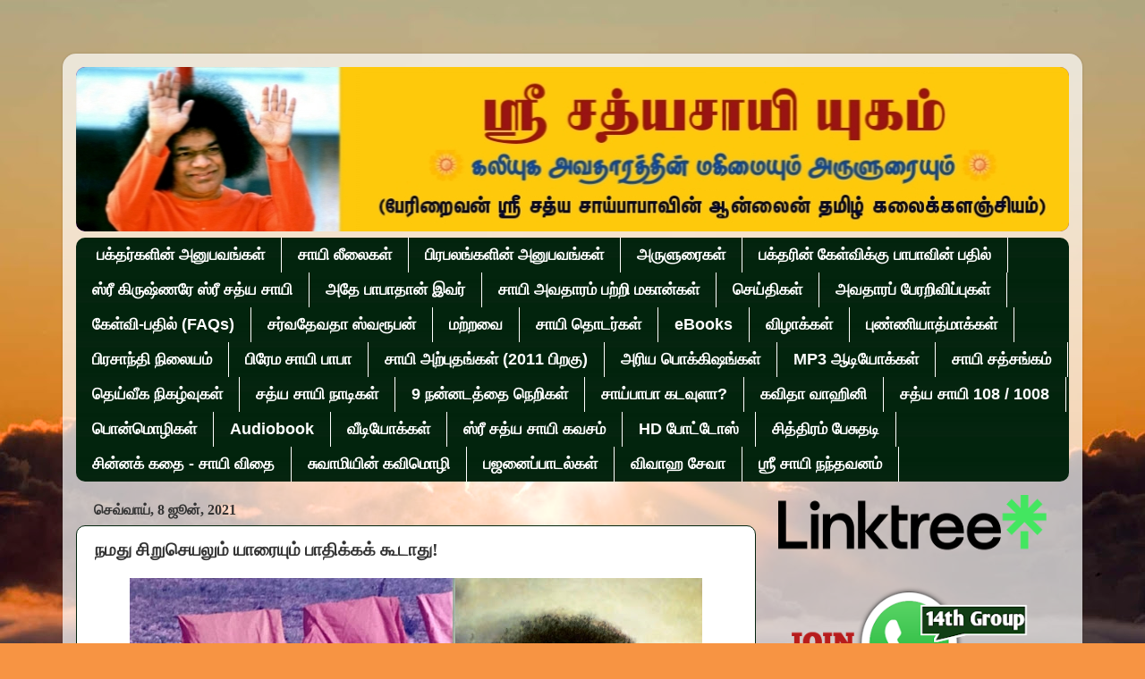

--- FILE ---
content_type: text/html; charset=UTF-8
request_url: https://sathyasaiyugam.blogspot.com/2021/06/help-ever-hurt-never.html
body_size: 22509
content:
<!DOCTYPE html>
<html class='v2' dir='ltr' lang='ta' xmlns='http://www.w3.org/1999/xhtml' xmlns:b='http://www.google.com/2005/gml/b' xmlns:data='http://www.google.com/2005/gml/data' xmlns:expr='http://www.google.com/2005/gml/expr'>
<head>
<link href='https://www.blogger.com/static/v1/widgets/4128112664-css_bundle_v2.css' rel='stylesheet' type='text/css'/>
<meta content='fPBac23DwC7TzKovqsid5r1RBMXg9ADwyts1A4R5yGw' name='google-site-verification'/>
<meta content='Sri Sathya Sai Baba Tamil, ஸ்ரீ சத்ய சாயிபாபா, ஸ்ரீ சத்ய சாய்பாபா,சாயிபாபா,சாய்பாபா, சாயி தமிழ், புட்டபர்த்தி, பிரசாந்தி நிலையம், குணபர்த்தி, சாயி அவதாரங்கள்,Shirdi sai,Prema Sai,ஷிர்டி சாய்பாபா,பிரேம சாயி' name='keywords'/>
<meta content='width=1100' name='viewport'/>
<meta content='text/html; charset=UTF-8' http-equiv='Content-Type'/>
<meta content='blogger' name='generator'/>
<link href='https://sathyasaiyugam.blogspot.com/favicon.ico' rel='icon' type='image/x-icon'/>
<link href='https://sathyasaiyugam.blogspot.com/2021/06/help-ever-hurt-never.html' rel='canonical'/>
<link rel="alternate" type="application/atom+xml" title="Sri Sathya Sai Yugam | ஸ&#3021;ர&#3008; சத&#3021;ய ச&#3006;ய&#3007; ய&#3009;கம&#3021; - Atom" href="https://sathyasaiyugam.blogspot.com/feeds/posts/default" />
<link rel="alternate" type="application/rss+xml" title="Sri Sathya Sai Yugam | ஸ&#3021;ர&#3008; சத&#3021;ய ச&#3006;ய&#3007; ய&#3009;கம&#3021; - RSS" href="https://sathyasaiyugam.blogspot.com/feeds/posts/default?alt=rss" />
<link rel="service.post" type="application/atom+xml" title="Sri Sathya Sai Yugam | ஸ&#3021;ர&#3008; சத&#3021;ய ச&#3006;ய&#3007; ய&#3009;கம&#3021; - Atom" href="https://www.blogger.com/feeds/5604424527700105368/posts/default" />

<link rel="alternate" type="application/atom+xml" title="Sri Sathya Sai Yugam | ஸ&#3021;ர&#3008; சத&#3021;ய ச&#3006;ய&#3007; ய&#3009;கம&#3021; - Atom" href="https://sathyasaiyugam.blogspot.com/feeds/3294096238267610764/comments/default" />
<!--Can't find substitution for tag [blog.ieCssRetrofitLinks]-->
<link href='https://blogger.googleusercontent.com/img/b/R29vZ2xl/AVvXsEjF2sw3uMaNvI1dVb6GdRphvn1HxuX5wLXhwrst-Bg1q2lNK5-04UrN988ZcZyHbXvunAJ6UE4ROZAKVvATBHzLDWwSMc_p_EEGzNyf6-QTe2vohzO7dFPpyARPwReBEPjAVbFfFMzK4kFC1HVubBTBIpkbNfzdMKQnw2WQu_Limc3J9hGbkNG66Eex_Q/w640-h640/20220513_053656.jpg' rel='image_src'/>
<meta content='https://sathyasaiyugam.blogspot.com/2021/06/help-ever-hurt-never.html' property='og:url'/>
<meta content='நமது சிறுசெயலும் யாரையும் பாதிக்கக் கூடாது! ' property='og:title'/>
<meta content='ஸ்ரீ சத்ய சாயி அவதாரத்தின் மகிமையும் அருளுரையும்.' property='og:description'/>
<meta content='https://blogger.googleusercontent.com/img/b/R29vZ2xl/AVvXsEjF2sw3uMaNvI1dVb6GdRphvn1HxuX5wLXhwrst-Bg1q2lNK5-04UrN988ZcZyHbXvunAJ6UE4ROZAKVvATBHzLDWwSMc_p_EEGzNyf6-QTe2vohzO7dFPpyARPwReBEPjAVbFfFMzK4kFC1HVubBTBIpkbNfzdMKQnw2WQu_Limc3J9hGbkNG66Eex_Q/w1200-h630-p-k-no-nu/20220513_053656.jpg' property='og:image'/>
<title>Sri Sathya Sai Yugam | ஸ&#3021;ர&#3008; சத&#3021;ய ச&#3006;ய&#3007; ய&#3009;கம&#3021;: நமத&#3009; ச&#3007;ற&#3009;ச&#3014;யல&#3009;ம&#3021; ய&#3006;ர&#3016;ய&#3009;ம&#3021; ப&#3006;த&#3007;க&#3021;கக&#3021; க&#3010;ட&#3006;த&#3009;! </title>
<style id='page-skin-1' type='text/css'><!--
/*-----------------------------------------------
Blogger Template Style
Name:     Picture Window
Designer: Blogger
URL:      www.blogger.com
----------------------------------------------- */
/* Variable definitions
====================
<Variable name="keycolor" description="Main Color" type="color" default="#1a222a"/>
<Variable name="body.background" description="Body Background" type="background"
color="#dddddd" default="#111111 url(//themes.googleusercontent.com/image?id=1OACCYOE0-eoTRTfsBuX1NMN9nz599ufI1Jh0CggPFA_sK80AGkIr8pLtYRpNUKPmwtEa) repeat-x fixed top center"/>
<Group description="Page Text" selector="body">
<Variable name="body.font" description="Font" type="font"
default="normal normal 15px Arial, Tahoma, Helvetica, FreeSans, sans-serif"/>
<Variable name="body.text.color" description="Text Color" type="color" default="#333333"/>
</Group>
<Group description="Backgrounds" selector=".body-fauxcolumns-outer">
<Variable name="body.background.color" description="Outer Background" type="color" default="#296695"/>
<Variable name="header.background.color" description="Header Background" type="color" default="transparent"/>
<Variable name="post.background.color" description="Post Background" type="color" default="#ffffff"/>
</Group>
<Group description="Links" selector=".main-outer">
<Variable name="link.color" description="Link Color" type="color" default="#336699"/>
<Variable name="link.visited.color" description="Visited Color" type="color" default="#6699cc"/>
<Variable name="link.hover.color" description="Hover Color" type="color" default="#33aaff"/>
</Group>
<Group description="Blog Title" selector=".header h1">
<Variable name="header.font" description="Title Font" type="font"
default="normal normal 36px Arial, Tahoma, Helvetica, FreeSans, sans-serif"/>
<Variable name="header.text.color" description="Text Color" type="color" default="#ffffff" />
</Group>
<Group description="Tabs Text" selector=".tabs-inner .widget li a">
<Variable name="tabs.font" description="Font" type="font"
default="normal normal 15px Arial, Tahoma, Helvetica, FreeSans, sans-serif"/>
<Variable name="tabs.text.color" description="Text Color" type="color" default="#ffffff"/>
<Variable name="tabs.selected.text.color" description="Selected Color" type="color" default="#02240d"/>
</Group>
<Group description="Tabs Background" selector=".tabs-outer .PageList">
<Variable name="tabs.background.color" description="Background Color" type="color" default="transparent"/>
<Variable name="tabs.selected.background.color" description="Selected Color" type="color" default="transparent"/>
<Variable name="tabs.separator.color" description="Separator Color" type="color" default="transparent"/>
</Group>
<Group description="Post Title" selector="h3.post-title, .comments h4">
<Variable name="post.title.font" description="Title Font" type="font"
default="normal normal 18px Arial, Tahoma, Helvetica, FreeSans, sans-serif"/>
</Group>
<Group description="Date Header" selector=".date-header">
<Variable name="date.header.color" description="Text Color" type="color" default="#333333"/>
</Group>
<Group description="Post" selector=".post">
<Variable name="post.footer.text.color" description="Footer Text Color" type="color" default="#999999"/>
<Variable name="post.border.color" description="Border Color" type="color" default="#dddddd"/>
</Group>
<Group description="Gadgets" selector="h2">
<Variable name="widget.title.font" description="Title Font" type="font"
default="bold normal 13px Arial, Tahoma, Helvetica, FreeSans, sans-serif"/>
<Variable name="widget.title.text.color" description="Title Color" type="color" default="#888888"/>
</Group>
<Group description="Footer" selector=".footer-outer">
<Variable name="footer.text.color" description="Text Color" type="color" default="#cccccc"/>
<Variable name="footer.widget.title.text.color" description="Gadget Title Color" type="color" default="#aaaaaa"/>
</Group>
<Group description="Footer Links" selector=".footer-outer">
<Variable name="footer.link.color" description="Link Color" type="color" default="#99ccee"/>
<Variable name="footer.link.visited.color" description="Visited Color" type="color" default="#77aaee"/>
<Variable name="footer.link.hover.color" description="Hover Color" type="color" default="#33aaff"/>
</Group>
<Variable name="content.margin" description="Content Margin Top" type="length" default="20px" min="0" max="100px"/>
<Variable name="content.padding" description="Content Padding" type="length" default="0" min="0" max="100px"/>
<Variable name="content.background" description="Content Background" type="background"
default="transparent none repeat scroll top left"/>
<Variable name="content.border.radius" description="Content Border Radius" type="length" default="0" min="0" max="100px"/>
<Variable name="content.shadow.spread" description="Content Shadow Spread" type="length" default="0" min="0" max="100px"/>
<Variable name="header.padding" description="Header Padding" type="length" default="0" min="0" max="100px"/>
<Variable name="header.background.gradient" description="Header Gradient" type="url"
default="none"/>
<Variable name="header.border.radius" description="Header Border Radius" type="length" default="0" min="0" max="100px"/>
<Variable name="main.border.radius.top" description="Main Border Radius" type="length" default="20px" min="0" max="100px"/>
<Variable name="footer.border.radius.top" description="Footer Border Radius Top" type="length" default="0" min="0" max="100px"/>
<Variable name="footer.border.radius.bottom" description="Footer Border Radius Bottom" type="length" default="20px" min="0" max="100px"/>
<Variable name="region.shadow.spread" description="Main and Footer Shadow Spread" type="length" default="3px" min="0" max="100px"/>
<Variable name="region.shadow.offset" description="Main and Footer Shadow Offset" type="length" default="1px" min="-50px" max="50px"/>
<Variable name="tabs.background.gradient" description="Tab Background Gradient" type="url" default="none"/>
<Variable name="tab.selected.background.gradient" description="Selected Tab Background" type="url"
default="url(https://resources.blogblog.com/blogblog/data/1kt/transparent/white80.png)"/>
<Variable name="tab.background" description="Tab Background" type="background"
default="transparent url(https://resources.blogblog.com/blogblog/data/1kt/transparent/black50.png) repeat scroll top left"/>
<Variable name="tab.border.radius" description="Tab Border Radius" type="length" default="10px" min="0" max="100px"/>
<Variable name="tab.first.border.radius" description="First Tab Border Radius" type="length" default="10px" min="0" max="100px"/>
<Variable name="tabs.border.radius" description="Tabs Border Radius" type="length" default="0" min="0" max="100px"/>
<Variable name="tabs.spacing" description="Tab Spacing" type="length" default=".25em" min="0" max="10em"/>
<Variable name="tabs.margin.bottom" description="Tab Margin Bottom" type="length" default="0" min="0" max="100px"/>
<Variable name="tabs.margin.sides" description="Tab Margin Sides" type="length" default="20px" min="0" max="100px"/>
<Variable name="main.background" description="Main Background" type="background"
default="transparent url(https://resources.blogblog.com/blogblog/data/1kt/transparent/white80.png) repeat scroll top left"/>
<Variable name="main.padding.sides" description="Main Padding Sides" type="length" default="20px" min="0" max="100px"/>
<Variable name="footer.background" description="Footer Background" type="background"
default="transparent url(https://resources.blogblog.com/blogblog/data/1kt/transparent/black50.png) repeat scroll top left"/>
<Variable name="post.margin.sides" description="Post Margin Sides" type="length" default="-20px" min="-50px" max="50px"/>
<Variable name="post.border.radius" description="Post Border Radius" type="length" default="5px" min="0" max="100px"/>
<Variable name="widget.title.text.transform" description="Widget Title Text Transform" type="string" default="uppercase"/>
<Variable name="mobile.background.overlay" description="Mobile Background Overlay" type="string"
default="transparent none repeat scroll top left"/>
<Variable name="startSide" description="Side where text starts in blog language" type="automatic" default="left"/>
<Variable name="endSide" description="Side where text ends in blog language" type="automatic" default="right"/>
*/
/* Content
----------------------------------------------- */
body {
font: normal normal 15px 'Times New Roman', Times, FreeSerif, serif;
color: #333333;
background: #f79443 url(//themes.googleusercontent.com/image?id=1YK_kIkypmbLpa7gdIiaw1FsCvT-gyA1MlyoCmSbDXblLJ1mXUvy0Y0W-SsOiDgK_OAMs) no-repeat fixed top center /* Credit: RASimon (http://www.istockphoto.com/file_closeup.php?id=4139892&platform=blogger) */;
}
html body .region-inner {
min-width: 0;
max-width: 100%;
width: auto;
}
.content-outer {
font-size: 90%;
}
a:link {
text-decoration:none;
color: #02240d;
}
a:visited {
text-decoration:none;
color: #661199;
}
a:hover {
text-decoration:underline;
color: #0000cc;
}
.content-outer {
background: transparent url(https://resources.blogblog.com/blogblog/data/1kt/transparent/white80.png) repeat scroll top left;
-moz-border-radius: 15px;
-webkit-border-radius: 15px;
-goog-ms-border-radius: 15px;
border-radius: 15px;
-moz-box-shadow: 0 0 3px rgba(0, 0, 0, .15);
-webkit-box-shadow: 0 0 3px rgba(0, 0, 0, .15);
-goog-ms-box-shadow: 0 0 3px rgba(0, 0, 0, .15);
box-shadow: 0 0 3px rgba(0, 0, 0, .15);
margin: 30px auto;
}
.content-inner {
padding: 15px;
}
/* Header
----------------------------------------------- */
.header-outer {
background: #661199 url(https://resources.blogblog.com/blogblog/data/1kt/transparent/header_gradient_shade.png) repeat-x scroll top left;
_background-image: none;
color: #ffffff;
-moz-border-radius: 10px;
-webkit-border-radius: 10px;
-goog-ms-border-radius: 10px;
border-radius: 10px;
}
.Header img, .Header #header-inner {
-moz-border-radius: 10px;
-webkit-border-radius: 10px;
-goog-ms-border-radius: 10px;
border-radius: 10px;
}
.header-inner .Header .titlewrapper,
.header-inner .Header .descriptionwrapper {
padding-left: 30px;
padding-right: 30px;
}
.Header h1 {
font: italic normal 36px Impact, sans-serif;
text-shadow: 1px 1px 3px rgba(0, 0, 0, 0.3);
}
.Header h1 a {
color: #ffffff;
}
.Header .description {
font-size: 130%;
}
/* Tabs
----------------------------------------------- */
.tabs-inner {
margin: .5em 0 0;
padding: 0;
}
.tabs-inner .section {
margin: 0;
}
.tabs-inner .widget ul {
padding: 0;
background: #02240d url(https://resources.blogblog.com/blogblog/data/1kt/transparent/tabs_gradient_shade.png) repeat scroll bottom;
-moz-border-radius: 10px;
-webkit-border-radius: 10px;
-goog-ms-border-radius: 10px;
border-radius: 10px;
}
.tabs-inner .widget li {
border: none;
}
.tabs-inner .widget li a {
display: inline-block;
padding: .5em 1em;
margin-right: 0;
color: #ffffff;
font: normal bold 18px Arial, Tahoma, Helvetica, FreeSans, sans-serif;
-moz-border-radius: 0 0 0 0;
-webkit-border-top-left-radius: 0;
-webkit-border-top-right-radius: 0;
-goog-ms-border-radius: 0 0 0 0;
border-radius: 0 0 0 0;
background: transparent none no-repeat scroll top left;
border-right: 1px solid #ffffff;
}
.tabs-inner .widget li:first-child a {
padding-left: 1.25em;
-moz-border-radius-topleft: 10px;
-moz-border-radius-bottomleft: 10px;
-webkit-border-top-left-radius: 10px;
-webkit-border-bottom-left-radius: 10px;
-goog-ms-border-top-left-radius: 10px;
-goog-ms-border-bottom-left-radius: 10px;
border-top-left-radius: 10px;
border-bottom-left-radius: 10px;
}
.tabs-inner .widget li.selected a,
.tabs-inner .widget li a:hover {
position: relative;
z-index: 1;
background: #ffd966 url(https://resources.blogblog.com/blogblog/data/1kt/transparent/tabs_gradient_shade.png) repeat scroll bottom;
color: #33084c;
-moz-box-shadow: 0 0 0 rgba(0, 0, 0, .15);
-webkit-box-shadow: 0 0 0 rgba(0, 0, 0, .15);
-goog-ms-box-shadow: 0 0 0 rgba(0, 0, 0, .15);
box-shadow: 0 0 0 rgba(0, 0, 0, .15);
}
/* Headings
----------------------------------------------- */
h2 {
font: normal bold 16px 'Times New Roman', Times, FreeSerif, serif;
text-transform: uppercase;
color: #000000;
margin: .5em 0;
}
/* Main
----------------------------------------------- */
.main-outer {
background: transparent none repeat scroll top center;
-moz-border-radius: 0 0 0 0;
-webkit-border-top-left-radius: 0;
-webkit-border-top-right-radius: 0;
-webkit-border-bottom-left-radius: 0;
-webkit-border-bottom-right-radius: 0;
-goog-ms-border-radius: 0 0 0 0;
border-radius: 0 0 0 0;
-moz-box-shadow: 0 0 0 rgba(0, 0, 0, .15);
-webkit-box-shadow: 0 0 0 rgba(0, 0, 0, .15);
-goog-ms-box-shadow: 0 0 0 rgba(0, 0, 0, .15);
box-shadow: 0 0 0 rgba(0, 0, 0, .15);
}
.main-inner {
padding: 15px 5px 20px;
}
.main-inner .column-center-inner {
padding: 0 0;
}
.main-inner .column-left-inner {
padding-left: 0;
}
.main-inner .column-right-inner {
padding-right: 0;
}
/* Posts
----------------------------------------------- */
h3.post-title {
margin: 0;
font: normal bold 20px 'Times New Roman', Times, FreeSerif, serif;
}
.comments h4 {
margin: 1em 0 0;
font: normal bold 20px 'Times New Roman', Times, FreeSerif, serif;
}
.date-header span {
color: #333333;
}
.post-outer {
background-color: #ffffff;
border: solid 1px #02240d;
-moz-border-radius: 10px;
-webkit-border-radius: 10px;
border-radius: 10px;
-goog-ms-border-radius: 10px;
padding: 15px 20px;
margin: 0 -20px 20px;
}
.post-body {
line-height: 1.4;
font-size: 110%;
position: relative;
}
.post-header {
margin: 0 0 1.5em;
color: #999999;
line-height: 1.6;
}
.post-footer {
margin: .5em 0 0;
color: #999999;
line-height: 1.6;
}
#blog-pager {
font-size: 140%
}
#comments .comment-author {
padding-top: 1.5em;
border-top: dashed 1px #ccc;
border-top: dashed 1px rgba(128, 128, 128, .5);
background-position: 0 1.5em;
}
#comments .comment-author:first-child {
padding-top: 0;
border-top: none;
}
.avatar-image-container {
margin: .2em 0 0;
}
/* Comments
----------------------------------------------- */
.comments .comments-content .icon.blog-author {
background-repeat: no-repeat;
background-image: url([data-uri]);
}
.comments .comments-content .loadmore a {
border-top: 1px solid #0000cc;
border-bottom: 1px solid #0000cc;
}
.comments .continue {
border-top: 2px solid #0000cc;
}
/* Widgets
----------------------------------------------- */
.widget ul, .widget #ArchiveList ul.flat {
padding: 0;
list-style: none;
}
.widget ul li, .widget #ArchiveList ul.flat li {
border-top: dashed 1px #ccc;
border-top: dashed 1px rgba(128, 128, 128, .5);
}
.widget ul li:first-child, .widget #ArchiveList ul.flat li:first-child {
border-top: none;
}
.widget .post-body ul {
list-style: disc;
}
.widget .post-body ul li {
border: none;
}
/* Footer
----------------------------------------------- */
.footer-outer {
color:#eeeeee;
background: transparent url(https://resources.blogblog.com/blogblog/data/1kt/transparent/black50.png) repeat scroll top left;
-moz-border-radius: 10px 10px 10px 10px;
-webkit-border-top-left-radius: 10px;
-webkit-border-top-right-radius: 10px;
-webkit-border-bottom-left-radius: 10px;
-webkit-border-bottom-right-radius: 10px;
-goog-ms-border-radius: 10px 10px 10px 10px;
border-radius: 10px 10px 10px 10px;
-moz-box-shadow: 0 0 0 rgba(0, 0, 0, .15);
-webkit-box-shadow: 0 0 0 rgba(0, 0, 0, .15);
-goog-ms-box-shadow: 0 0 0 rgba(0, 0, 0, .15);
box-shadow: 0 0 0 rgba(0, 0, 0, .15);
}
.footer-inner {
padding: 10px 5px 20px;
}
.footer-outer a {
color: #ffddee;
}
.footer-outer a:visited {
color: #cc99b2;
}
.footer-outer a:hover {
color: #ffffff;
}
.footer-outer .widget h2 {
color: #bbbbbb;
}
/* Mobile
----------------------------------------------- */
html body.mobile {
height: auto;
}
html body.mobile {
min-height: 480px;
background-size: 100% auto;
}
.mobile .body-fauxcolumn-outer {
background: transparent none repeat scroll top left;
}
html .mobile .mobile-date-outer, html .mobile .blog-pager {
border-bottom: none;
background: transparent none repeat scroll top center;
margin-bottom: 10px;
}
.mobile .date-outer {
background: transparent none repeat scroll top center;
}
.mobile .header-outer, .mobile .main-outer,
.mobile .post-outer, .mobile .footer-outer {
-moz-border-radius: 0;
-webkit-border-radius: 0;
-goog-ms-border-radius: 0;
border-radius: 0;
}
.mobile .content-outer,
.mobile .main-outer,
.mobile .post-outer {
background: inherit;
border: none;
}
.mobile .content-outer {
font-size: 100%;
}
.mobile-link-button {
background-color: #02240d;
}
.mobile-link-button a:link, .mobile-link-button a:visited {
color: #ffffff;
}
.mobile-index-contents {
color: #333333;
}
.mobile .tabs-inner .PageList .widget-content {
background: #ffd966 url(https://resources.blogblog.com/blogblog/data/1kt/transparent/tabs_gradient_shade.png) repeat scroll bottom;
color: #33084c;
}
.mobile .tabs-inner .PageList .widget-content .pagelist-arrow {
border-left: 1px solid #ffffff;
}

--></style>
<style id='template-skin-1' type='text/css'><!--
body {
min-width: 1140px;
}
.content-outer, .content-fauxcolumn-outer, .region-inner {
min-width: 1140px;
max-width: 1140px;
_width: 1140px;
}
.main-inner .columns {
padding-left: 0px;
padding-right: 350px;
}
.main-inner .fauxcolumn-center-outer {
left: 0px;
right: 350px;
/* IE6 does not respect left and right together */
_width: expression(this.parentNode.offsetWidth -
parseInt("0px") -
parseInt("350px") + 'px');
}
.main-inner .fauxcolumn-left-outer {
width: 0px;
}
.main-inner .fauxcolumn-right-outer {
width: 350px;
}
.main-inner .column-left-outer {
width: 0px;
right: 100%;
margin-left: -0px;
}
.main-inner .column-right-outer {
width: 350px;
margin-right: -350px;
}
#layout {
min-width: 0;
}
#layout .content-outer {
min-width: 0;
width: 800px;
}
#layout .region-inner {
min-width: 0;
width: auto;
}
body#layout div.add_widget {
padding: 8px;
}
body#layout div.add_widget a {
margin-left: 32px;
}
--></style>
<style>
    body {background-image:url(\/\/themes.googleusercontent.com\/image?id=1YK_kIkypmbLpa7gdIiaw1FsCvT-gyA1MlyoCmSbDXblLJ1mXUvy0Y0W-SsOiDgK_OAMs);}
    
@media (max-width: 200px) { body {background-image:url(\/\/themes.googleusercontent.com\/image?id=1YK_kIkypmbLpa7gdIiaw1FsCvT-gyA1MlyoCmSbDXblLJ1mXUvy0Y0W-SsOiDgK_OAMs&options=w200);}}
@media (max-width: 400px) and (min-width: 201px) { body {background-image:url(\/\/themes.googleusercontent.com\/image?id=1YK_kIkypmbLpa7gdIiaw1FsCvT-gyA1MlyoCmSbDXblLJ1mXUvy0Y0W-SsOiDgK_OAMs&options=w400);}}
@media (max-width: 800px) and (min-width: 401px) { body {background-image:url(\/\/themes.googleusercontent.com\/image?id=1YK_kIkypmbLpa7gdIiaw1FsCvT-gyA1MlyoCmSbDXblLJ1mXUvy0Y0W-SsOiDgK_OAMs&options=w800);}}
@media (max-width: 1200px) and (min-width: 801px) { body {background-image:url(\/\/themes.googleusercontent.com\/image?id=1YK_kIkypmbLpa7gdIiaw1FsCvT-gyA1MlyoCmSbDXblLJ1mXUvy0Y0W-SsOiDgK_OAMs&options=w1200);}}
/* Last tag covers anything over one higher than the previous max-size cap. */
@media (min-width: 1201px) { body {background-image:url(\/\/themes.googleusercontent.com\/image?id=1YK_kIkypmbLpa7gdIiaw1FsCvT-gyA1MlyoCmSbDXblLJ1mXUvy0Y0W-SsOiDgK_OAMs&options=w1600);}}
  </style>
<script type='text/javascript'>
        (function(i,s,o,g,r,a,m){i['GoogleAnalyticsObject']=r;i[r]=i[r]||function(){
        (i[r].q=i[r].q||[]).push(arguments)},i[r].l=1*new Date();a=s.createElement(o),
        m=s.getElementsByTagName(o)[0];a.async=1;a.src=g;m.parentNode.insertBefore(a,m)
        })(window,document,'script','https://www.google-analytics.com/analytics.js','ga');
        ga('create', 'UA-238622843-1', 'auto', 'blogger');
        ga('blogger.send', 'pageview');
      </script>
<script async='async' src='https://platform-api.sharethis.com/js/sharethis.js#property=5d8f18213b04e500192a8c34&product=sop' type='text/javascript'></script>
<link href='https://www.blogger.com/dyn-css/authorization.css?targetBlogID=5604424527700105368&amp;zx=f92c3cd0-bcb1-402b-85b1-76f91ba2a8ef' media='none' onload='if(media!=&#39;all&#39;)media=&#39;all&#39;' rel='stylesheet'/><noscript><link href='https://www.blogger.com/dyn-css/authorization.css?targetBlogID=5604424527700105368&amp;zx=f92c3cd0-bcb1-402b-85b1-76f91ba2a8ef' rel='stylesheet'/></noscript>
<meta name='google-adsense-platform-account' content='ca-host-pub-1556223355139109'/>
<meta name='google-adsense-platform-domain' content='blogspot.com'/>

</head>
<body class='loading'>
<div class='navbar no-items section' id='navbar' name='Navbar'>
</div>
<div class='body-fauxcolumns'>
<div class='fauxcolumn-outer body-fauxcolumn-outer'>
<div class='cap-top'>
<div class='cap-left'></div>
<div class='cap-right'></div>
</div>
<div class='fauxborder-left'>
<div class='fauxborder-right'></div>
<div class='fauxcolumn-inner'>
</div>
</div>
<div class='cap-bottom'>
<div class='cap-left'></div>
<div class='cap-right'></div>
</div>
</div>
</div>
<div class='content'>
<div class='content-fauxcolumns'>
<div class='fauxcolumn-outer content-fauxcolumn-outer'>
<div class='cap-top'>
<div class='cap-left'></div>
<div class='cap-right'></div>
</div>
<div class='fauxborder-left'>
<div class='fauxborder-right'></div>
<div class='fauxcolumn-inner'>
</div>
</div>
<div class='cap-bottom'>
<div class='cap-left'></div>
<div class='cap-right'></div>
</div>
</div>
</div>
<div class='content-outer'>
<div class='content-cap-top cap-top'>
<div class='cap-left'></div>
<div class='cap-right'></div>
</div>
<div class='fauxborder-left content-fauxborder-left'>
<div class='fauxborder-right content-fauxborder-right'></div>
<div class='content-inner'>
<header>
<div class='header-outer'>
<div class='header-cap-top cap-top'>
<div class='cap-left'></div>
<div class='cap-right'></div>
</div>
<div class='fauxborder-left header-fauxborder-left'>
<div class='fauxborder-right header-fauxborder-right'></div>
<div class='region-inner header-inner'>
<div class='header section' id='header' name='மேற்குறிப்பு'><div class='widget Header' data-version='1' id='Header1'>
<div id='header-inner'>
<a href='https://sathyasaiyugam.blogspot.com/' style='display: block'>
<img alt='Sri Sathya Sai Yugam | ஸ்ரீ சத்ய சாயி யுகம்' height='184px; ' id='Header1_headerimg' src='https://blogger.googleusercontent.com/img/a/AVvXsEjtmRfdeF0jR2vDT3p7qc0XnOJ2zgvERR1dwnM4mdA4Atdf-zaj1KKH-kZ-gK-4JRPHifkwFrlbp4V07-5Fe8nVelLvuweZGct9mz5JEOAH6FYj3m2Ac2PidGjvpVswvtZj1Xqd8_FMfH7pdeP-bBhOloOd87hrRkxKrd-qCO1QFoXnlO37DJ1jQHRz97Sv=s1174' style='display: block' width='1174px; '/>
</a>
</div>
</div></div>
</div>
</div>
<div class='header-cap-bottom cap-bottom'>
<div class='cap-left'></div>
<div class='cap-right'></div>
</div>
</div>
</header>
<div class='tabs-outer'>
<div class='tabs-cap-top cap-top'>
<div class='cap-left'></div>
<div class='cap-right'></div>
</div>
<div class='fauxborder-left tabs-fauxborder-left'>
<div class='fauxborder-right tabs-fauxborder-right'></div>
<div class='region-inner tabs-inner'>
<div class='tabs section' id='crosscol' name='மேற்குறிப்பையும் உள்ளடக்கத்தையும் பிரிக்கும் நெடுவரிசை'><div class='widget Label' data-version='1' id='Label2'>
<h2>தல&#3016;ப&#3021;ப&#3009;</h2>
<div class='widget-content list-label-widget-content'>
<ul>
<li>
<a dir='ltr' href='https://sathyasaiyugam.blogspot.com/search/label/%E0%AE%AA%E0%AE%95%E0%AF%8D%E0%AE%A4%E0%AE%B0%E0%AF%8D%E0%AE%95%E0%AE%B3%E0%AE%BF%E0%AE%A9%E0%AF%8D%20%E0%AE%85%E0%AE%A9%E0%AF%81%E0%AE%AA%E0%AE%B5%E0%AE%99%E0%AF%8D%E0%AE%95%E0%AE%B3%E0%AF%8D'>பக&#3021;தர&#3021;கள&#3007;ன&#3021; அன&#3009;பவங&#3021;கள&#3021;</a>
</li>
<li>
<a dir='ltr' href='https://sathyasaiyugam.blogspot.com/search/label/%E0%AE%9A%E0%AE%BE%E0%AE%AF%E0%AE%BF%20%E0%AE%B2%E0%AF%80%E0%AE%B2%E0%AF%88%E0%AE%95%E0%AE%B3%E0%AF%8D'>ச&#3006;ய&#3007; ல&#3008;ல&#3016;கள&#3021;</a>
</li>
<li>
<a dir='ltr' href='https://sathyasaiyugam.blogspot.com/search/label/%E0%AE%AA%E0%AE%BF%E0%AE%B0%E0%AE%AA%E0%AE%B2%E0%AE%99%E0%AF%8D%E0%AE%95%E0%AE%B3%E0%AE%BF%E0%AE%A9%E0%AF%8D%20%E0%AE%85%E0%AE%A9%E0%AF%81%E0%AE%AA%E0%AE%B5%E0%AE%99%E0%AF%8D%E0%AE%95%E0%AE%B3%E0%AF%8D'>ப&#3007;ரபலங&#3021;கள&#3007;ன&#3021; அன&#3009;பவங&#3021;கள&#3021;</a>
</li>
<li>
<a dir='ltr' href='https://sathyasaiyugam.blogspot.com/search/label/%E0%AE%85%E0%AE%B0%E0%AF%81%E0%AE%B3%E0%AF%81%E0%AE%B0%E0%AF%88%E0%AE%95%E0%AE%B3%E0%AF%8D'>அர&#3009;ள&#3009;ர&#3016;கள&#3021;</a>
</li>
<li>
<a dir='ltr' href='https://sathyasaiyugam.blogspot.com/search/label/%E0%AE%AA%E0%AE%95%E0%AF%8D%E0%AE%A4%E0%AE%B0%E0%AE%BF%E0%AE%A9%E0%AF%8D%20%E0%AE%95%E0%AF%87%E0%AE%B3%E0%AF%8D%E0%AE%B5%E0%AE%BF%E0%AE%95%E0%AF%8D%E0%AE%95%E0%AF%81%20%E0%AE%AA%E0%AE%BE%E0%AE%AA%E0%AE%BE%E0%AE%B5%E0%AE%BF%E0%AE%A9%E0%AF%8D%20%E0%AE%AA%E0%AE%A4%E0%AE%BF%E0%AE%B2%E0%AF%8D'>பக&#3021;தர&#3007;ன&#3021; க&#3015;ள&#3021;வ&#3007;க&#3021;க&#3009; ப&#3006;ப&#3006;வ&#3007;ன&#3021; பத&#3007;ல&#3021;</a>
</li>
<li>
<a dir='ltr' href='https://sathyasaiyugam.blogspot.com/search/label/%E0%AE%B8%E0%AF%8D%E0%AE%B0%E0%AF%80%20%E0%AE%95%E0%AE%BF%E0%AE%B0%E0%AF%81%E0%AE%B7%E0%AF%8D%E0%AE%A3%E0%AE%B0%E0%AF%87%20%E0%AE%B8%E0%AF%8D%E0%AE%B0%E0%AF%80%20%E0%AE%9A%E0%AE%A4%E0%AF%8D%E0%AE%AF%20%E0%AE%9A%E0%AE%BE%E0%AE%AF%E0%AE%BF'>ஸ&#3021;ர&#3008; க&#3007;ர&#3009;ஷ&#3021;ணர&#3015; ஸ&#3021;ர&#3008; சத&#3021;ய ச&#3006;ய&#3007;</a>
</li>
<li>
<a dir='ltr' href='https://sathyasaiyugam.blogspot.com/search/label/%E0%AE%85%E0%AE%A4%E0%AF%87%20%E0%AE%AA%E0%AE%BE%E0%AE%AA%E0%AE%BE%E0%AE%A4%E0%AE%BE%E0%AE%A9%E0%AF%8D%20%E0%AE%87%E0%AE%B5%E0%AE%B0%E0%AF%8D'>அத&#3015; ப&#3006;ப&#3006;த&#3006;ன&#3021; இவர&#3021;</a>
</li>
<li>
<a dir='ltr' href='https://sathyasaiyugam.blogspot.com/search/label/%E0%AE%9A%E0%AE%BE%E0%AE%AF%E0%AE%BF%20%E0%AE%85%E0%AE%B5%E0%AE%A4%E0%AE%BE%E0%AE%B0%E0%AE%AE%E0%AF%8D%20%E0%AE%AA%E0%AE%B1%E0%AF%8D%E0%AE%B1%E0%AE%BF%20%E0%AE%AE%E0%AE%95%E0%AE%BE%E0%AE%A9%E0%AF%8D%E0%AE%95%E0%AE%B3%E0%AF%8D'>ச&#3006;ய&#3007; அவத&#3006;ரம&#3021; பற&#3021;ற&#3007; மக&#3006;ன&#3021;கள&#3021;</a>
</li>
<li>
<a dir='ltr' href='https://sathyasaiyugam.blogspot.com/search/label/%E0%AE%9A%E0%AF%86%E0%AE%AF%E0%AF%8D%E0%AE%A4%E0%AE%BF%E0%AE%95%E0%AE%B3%E0%AF%8D'>ச&#3014;ய&#3021;த&#3007;கள&#3021;</a>
</li>
<li>
<a dir='ltr' href='https://sathyasaiyugam.blogspot.com/search/label/%E0%AE%85%E0%AE%B5%E0%AE%A4%E0%AE%BE%E0%AE%B0%E0%AE%AA%E0%AF%8D%20%E0%AE%AA%E0%AF%87%E0%AE%B0%E0%AE%B1%E0%AE%BF%E0%AE%B5%E0%AE%BF%E0%AE%AA%E0%AF%8D%E0%AE%AA%E0%AF%81%E0%AE%95%E0%AE%B3%E0%AF%8D'>அவத&#3006;ரப&#3021; ப&#3015;ரற&#3007;வ&#3007;ப&#3021;ப&#3009;கள&#3021;</a>
</li>
<li>
<a dir='ltr' href='https://sathyasaiyugam.blogspot.com/search/label/%E0%AE%95%E0%AF%87%E0%AE%B3%E0%AF%8D%E0%AE%B5%E0%AE%BF-%E0%AE%AA%E0%AE%A4%E0%AE%BF%E0%AE%B2%E0%AF%8D%20%28FAQs%29'>க&#3015;ள&#3021;வ&#3007;-பத&#3007;ல&#3021; (FAQs)</a>
</li>
<li>
<a dir='ltr' href='https://sathyasaiyugam.blogspot.com/search/label/%E0%AE%9A%E0%AE%B0%E0%AF%8D%E0%AE%B5%E0%AE%A4%E0%AF%87%E0%AE%B5%E0%AE%A4%E0%AE%BE%20%E0%AE%B8%E0%AF%8D%E0%AE%B5%E0%AE%B0%E0%AF%82%E0%AE%AA%E0%AE%A9%E0%AF%8D'>சர&#3021;வத&#3015;வத&#3006; ஸ&#3021;வர&#3010;பன&#3021;</a>
</li>
<li>
<a dir='ltr' href='https://sathyasaiyugam.blogspot.com/search/label/%E0%AE%AE%E0%AE%B1%E0%AF%8D%E0%AE%B1%E0%AE%B5%E0%AF%88'>மற&#3021;றவ&#3016;</a>
</li>
<li>
<a dir='ltr' href='https://sathyasaiyugam.blogspot.com/search/label/%E0%AE%9A%E0%AE%BE%E0%AE%AF%E0%AE%BF%20%E0%AE%A4%E0%AF%8A%E0%AE%9F%E0%AE%B0%E0%AF%8D%E0%AE%95%E0%AE%B3%E0%AF%8D'>ச&#3006;ய&#3007; த&#3018;டர&#3021;கள&#3021;</a>
</li>
<li>
<a dir='ltr' href='https://sathyasaiyugam.blogspot.com/search/label/eBooks'>eBooks</a>
</li>
<li>
<a dir='ltr' href='https://sathyasaiyugam.blogspot.com/search/label/%E0%AE%B5%E0%AE%BF%E0%AE%B4%E0%AE%BE%E0%AE%95%E0%AF%8D%E0%AE%95%E0%AE%B3%E0%AF%8D'>வ&#3007;ழ&#3006;க&#3021;கள&#3021;</a>
</li>
<li>
<a dir='ltr' href='https://sathyasaiyugam.blogspot.com/search/label/%E0%AE%AA%E0%AF%81%E0%AE%A3%E0%AF%8D%E0%AE%A3%E0%AE%BF%E0%AE%AF%E0%AE%BE%E0%AE%A4%E0%AF%8D%E0%AE%AE%E0%AE%BE%E0%AE%95%E0%AF%8D%E0%AE%95%E0%AE%B3%E0%AF%8D'>ப&#3009;ண&#3021;ண&#3007;ய&#3006;த&#3021;ம&#3006;க&#3021;கள&#3021;</a>
</li>
<li>
<a dir='ltr' href='https://sathyasaiyugam.blogspot.com/search/label/%E0%AE%AA%E0%AE%BF%E0%AE%B0%E0%AE%9A%E0%AE%BE%E0%AE%A8%E0%AF%8D%E0%AE%A4%E0%AE%BF%20%E0%AE%A8%E0%AE%BF%E0%AE%B2%E0%AF%88%E0%AE%AF%E0%AE%AE%E0%AF%8D'>ப&#3007;ரச&#3006;ந&#3021;த&#3007; ந&#3007;ல&#3016;யம&#3021;</a>
</li>
<li>
<a dir='ltr' href='https://sathyasaiyugam.blogspot.com/search/label/%E0%AE%AA%E0%AE%BF%E0%AE%B0%E0%AF%87%E0%AE%AE%20%E0%AE%9A%E0%AE%BE%E0%AE%AF%E0%AE%BF%20%E0%AE%AA%E0%AE%BE%E0%AE%AA%E0%AE%BE'>ப&#3007;ர&#3015;ம ச&#3006;ய&#3007; ப&#3006;ப&#3006;</a>
</li>
<li>
<a dir='ltr' href='https://sathyasaiyugam.blogspot.com/search/label/%E0%AE%9A%E0%AE%BE%E0%AE%AF%E0%AE%BF%20%E0%AE%85%E0%AE%B1%E0%AF%8D%E0%AE%AA%E0%AF%81%E0%AE%A4%E0%AE%99%E0%AF%8D%E0%AE%95%E0%AE%B3%E0%AF%8D%20%282011%20%E0%AE%AA%E0%AE%BF%E0%AE%B1%E0%AE%95%E0%AF%81%29'>ச&#3006;ய&#3007; அற&#3021;ப&#3009;தங&#3021;கள&#3021; (2011 ப&#3007;றக&#3009;)</a>
</li>
<li>
<a dir='ltr' href='https://sathyasaiyugam.blogspot.com/search/label/%E0%AE%85%E0%AE%B0%E0%AE%BF%E0%AE%AF%20%E0%AE%AA%E0%AF%8A%E0%AE%95%E0%AF%8D%E0%AE%95%E0%AE%BF%E0%AE%B7%E0%AE%99%E0%AF%8D%E0%AE%95%E0%AE%B3%E0%AF%8D'>அர&#3007;ய ப&#3018;க&#3021;க&#3007;ஷங&#3021;கள&#3021;</a>
</li>
<li>
<a dir='ltr' href='https://sathyasaiyugam.blogspot.com/search/label/MP3%20%E0%AE%86%E0%AE%9F%E0%AE%BF%E0%AE%AF%E0%AF%8B%E0%AE%95%E0%AF%8D%E0%AE%95%E0%AE%B3%E0%AF%8D'>MP3 ஆட&#3007;ய&#3019;க&#3021;கள&#3021;</a>
</li>
<li>
<a dir='ltr' href='https://sathyasaiyugam.blogspot.com/search/label/%E0%AE%9A%E0%AE%BE%E0%AE%AF%E0%AE%BF%20%E0%AE%9A%E0%AE%A4%E0%AF%8D%E0%AE%9A%E0%AE%99%E0%AF%8D%E0%AE%95%E0%AE%AE%E0%AF%8D'>ச&#3006;ய&#3007; சத&#3021;சங&#3021;கம&#3021;</a>
</li>
<li>
<a dir='ltr' href='https://sathyasaiyugam.blogspot.com/search/label/%E0%AE%A4%E0%AF%86%E0%AE%AF%E0%AF%8D%E0%AE%B5%E0%AF%80%E0%AE%95%20%E0%AE%A8%E0%AE%BF%E0%AE%95%E0%AE%B4%E0%AF%8D%E0%AE%B5%E0%AF%81%E0%AE%95%E0%AE%B3%E0%AF%8D'>த&#3014;ய&#3021;வ&#3008;க ந&#3007;கழ&#3021;வ&#3009;கள&#3021;</a>
</li>
<li>
<a dir='ltr' href='https://sathyasaiyugam.blogspot.com/search/label/%E0%AE%9A%E0%AE%A4%E0%AF%8D%E0%AE%AF%20%E0%AE%9A%E0%AE%BE%E0%AE%AF%E0%AE%BF%20%E0%AE%A8%E0%AE%BE%E0%AE%9F%E0%AE%BF%E0%AE%95%E0%AE%B3%E0%AF%8D'>சத&#3021;ய ச&#3006;ய&#3007; ந&#3006;ட&#3007;கள&#3021;</a>
</li>
<li>
<a dir='ltr' href='https://sathyasaiyugam.blogspot.com/search/label/9%20%E0%AE%A8%E0%AE%A9%E0%AF%8D%E0%AE%A9%E0%AE%9F%E0%AE%A4%E0%AF%8D%E0%AE%A4%E0%AF%88%20%E0%AE%A8%E0%AF%86%E0%AE%B1%E0%AE%BF%E0%AE%95%E0%AE%B3%E0%AF%8D'>9 நன&#3021;னடத&#3021;த&#3016; ந&#3014;ற&#3007;கள&#3021;</a>
</li>
<li>
<a dir='ltr' href='https://sathyasaiyugam.blogspot.com/search/label/%E0%AE%9A%E0%AE%BE%E0%AE%AF%E0%AF%8D%E0%AE%AA%E0%AE%BE%E0%AE%AA%E0%AE%BE%20%E0%AE%95%E0%AE%9F%E0%AE%B5%E0%AF%81%E0%AE%B3%E0%AE%BE%3F'>ச&#3006;ய&#3021;ப&#3006;ப&#3006; கடவ&#3009;ள&#3006;?</a>
</li>
<li>
<a dir='ltr' href='https://sathyasaiyugam.blogspot.com/search/label/%E0%AE%95%E0%AE%B5%E0%AE%BF%E0%AE%A4%E0%AE%BE%20%E0%AE%B5%E0%AE%BE%E0%AE%B9%E0%AE%BF%E0%AE%A9%E0%AE%BF'>கவ&#3007;த&#3006; வ&#3006;ஹ&#3007;ன&#3007;</a>
</li>
<li>
<a dir='ltr' href='https://sathyasaiyugam.blogspot.com/search/label/%E0%AE%9A%E0%AE%A4%E0%AF%8D%E0%AE%AF%20%E0%AE%9A%E0%AE%BE%E0%AE%AF%E0%AE%BF%20108%20%2F%201008'>சத&#3021;ய ச&#3006;ய&#3007; 108 / 1008</a>
</li>
<li>
<a dir='ltr' href='https://sathyasaiyugam.blogspot.com/search/label/%E0%AE%AA%E0%AF%8A%E0%AE%A9%E0%AF%8D%E0%AE%AE%E0%AF%8A%E0%AE%B4%E0%AE%BF%E0%AE%95%E0%AE%B3%E0%AF%8D'>ப&#3018;ன&#3021;ம&#3018;ழ&#3007;கள&#3021;</a>
</li>
<li>
<a dir='ltr' href='https://sathyasaiyugam.blogspot.com/search/label/Audiobook'>Audiobook</a>
</li>
<li>
<a dir='ltr' href='https://sathyasaiyugam.blogspot.com/search/label/%E0%AE%B5%E0%AF%80%E0%AE%9F%E0%AE%BF%E0%AE%AF%E0%AF%8B%E0%AE%95%E0%AF%8D%E0%AE%95%E0%AE%B3%E0%AF%8D'>வ&#3008;ட&#3007;ய&#3019;க&#3021;கள&#3021;</a>
</li>
<li>
<a dir='ltr' href='https://sathyasaiyugam.blogspot.com/search/label/%E0%AE%B8%E0%AF%8D%E0%AE%B0%E0%AF%80%20%E0%AE%9A%E0%AE%A4%E0%AF%8D%E0%AE%AF%20%E0%AE%9A%E0%AE%BE%E0%AE%AF%E0%AE%BF%20%E0%AE%95%E0%AE%B5%E0%AE%9A%E0%AE%AE%E0%AF%8D'>ஸ&#3021;ர&#3008; சத&#3021;ய ச&#3006;ய&#3007; கவசம&#3021;</a>
</li>
<li>
<a dir='ltr' href='https://sathyasaiyugam.blogspot.com/search/label/HD%20%E0%AE%AA%E0%AF%8B%E0%AE%9F%E0%AF%8D%E0%AE%9F%E0%AF%8B%E0%AE%B8%E0%AF%8D'>HD ப&#3019;ட&#3021;ட&#3019;ஸ&#3021;</a>
</li>
<li>
<a dir='ltr' href='https://sathyasaiyugam.blogspot.com/search/label/%E0%AE%9A%E0%AE%BF%E0%AE%A4%E0%AF%8D%E0%AE%A4%E0%AE%BF%E0%AE%B0%E0%AE%AE%E0%AF%8D%20%E0%AE%AA%E0%AF%87%E0%AE%9A%E0%AF%81%E0%AE%A4%E0%AE%9F%E0%AE%BF'>ச&#3007;த&#3021;த&#3007;ரம&#3021; ப&#3015;ச&#3009;தட&#3007;</a>
</li>
<li>
<a dir='ltr' href='https://sathyasaiyugam.blogspot.com/search/label/%E0%AE%9A%E0%AE%BF%E0%AE%A9%E0%AF%8D%E0%AE%A9%E0%AE%95%E0%AF%8D%20%E0%AE%95%E0%AE%A4%E0%AF%88%20-%20%E0%AE%9A%E0%AE%BE%E0%AE%AF%E0%AE%BF%20%E0%AE%B5%E0%AE%BF%E0%AE%A4%E0%AF%88'>ச&#3007;ன&#3021;னக&#3021; கத&#3016; - ச&#3006;ய&#3007; வ&#3007;த&#3016;</a>
</li>
<li>
<a dir='ltr' href='https://sathyasaiyugam.blogspot.com/search/label/%E0%AE%9A%E0%AF%81%E0%AE%B5%E0%AE%BE%E0%AE%AE%E0%AE%BF%E0%AE%AF%E0%AE%BF%E0%AE%A9%E0%AF%8D%20%E0%AE%95%E0%AE%B5%E0%AE%BF%E0%AE%AE%E0%AF%8A%E0%AE%B4%E0%AE%BF'>ச&#3009;வ&#3006;ம&#3007;ய&#3007;ன&#3021; கவ&#3007;ம&#3018;ழ&#3007;</a>
</li>
<li>
<a dir='ltr' href='https://sathyasaiyugam.blogspot.com/search/label/%E0%AE%AA%E0%AE%9C%E0%AE%A9%E0%AF%88%E0%AE%AA%E0%AF%8D%E0%AE%AA%E0%AE%BE%E0%AE%9F%E0%AE%B2%E0%AF%8D%E0%AE%95%E0%AE%B3%E0%AF%8D'>பஜன&#3016;ப&#3021;ப&#3006;டல&#3021;கள&#3021;</a>
</li>
<li>
<a dir='ltr' href='https://sathyasaiyugam.blogspot.com/search/label/%E0%AE%B5%E0%AE%BF%E0%AE%B5%E0%AE%BE%E0%AE%B9%C2%A0%E0%AE%9A%E0%AF%87%E0%AE%B5%E0%AE%BE'>வ&#3007;வ&#3006;ஹ&#160;ச&#3015;வ&#3006;</a>
</li>
<li>
<a dir='ltr' href='https://sathyasaiyugam.blogspot.com/search/label/%E0%AE%B6%E0%AF%8D%E0%AE%B0%E0%AF%80%20%E0%AE%9A%E0%AE%BE%E0%AE%AF%E0%AE%BF%20%E0%AE%A8%E0%AE%A8%E0%AF%8D%E0%AE%A4%E0%AE%B5%E0%AE%A9%E0%AE%AE%E0%AF%8D'>ஶ&#3021;ர&#3008; ச&#3006;ய&#3007; நந&#3021;தவனம&#3021;</a>
</li>
</ul>
<div class='clear'></div>
</div>
</div></div>
<div class='tabs no-items section' id='crosscol-overflow' name='Cross-Column 2'></div>
</div>
</div>
<div class='tabs-cap-bottom cap-bottom'>
<div class='cap-left'></div>
<div class='cap-right'></div>
</div>
</div>
<div class='main-outer'>
<div class='main-cap-top cap-top'>
<div class='cap-left'></div>
<div class='cap-right'></div>
</div>
<div class='fauxborder-left main-fauxborder-left'>
<div class='fauxborder-right main-fauxborder-right'></div>
<div class='region-inner main-inner'>
<div class='columns fauxcolumns'>
<div class='fauxcolumn-outer fauxcolumn-center-outer'>
<div class='cap-top'>
<div class='cap-left'></div>
<div class='cap-right'></div>
</div>
<div class='fauxborder-left'>
<div class='fauxborder-right'></div>
<div class='fauxcolumn-inner'>
</div>
</div>
<div class='cap-bottom'>
<div class='cap-left'></div>
<div class='cap-right'></div>
</div>
</div>
<div class='fauxcolumn-outer fauxcolumn-left-outer'>
<div class='cap-top'>
<div class='cap-left'></div>
<div class='cap-right'></div>
</div>
<div class='fauxborder-left'>
<div class='fauxborder-right'></div>
<div class='fauxcolumn-inner'>
</div>
</div>
<div class='cap-bottom'>
<div class='cap-left'></div>
<div class='cap-right'></div>
</div>
</div>
<div class='fauxcolumn-outer fauxcolumn-right-outer'>
<div class='cap-top'>
<div class='cap-left'></div>
<div class='cap-right'></div>
</div>
<div class='fauxborder-left'>
<div class='fauxborder-right'></div>
<div class='fauxcolumn-inner'>
</div>
</div>
<div class='cap-bottom'>
<div class='cap-left'></div>
<div class='cap-right'></div>
</div>
</div>
<!-- corrects IE6 width calculation -->
<div class='columns-inner'>
<div class='column-center-outer'>
<div class='column-center-inner'>
<div class='main section' id='main' name='முதன்மை'><div class='widget Blog' data-version='1' id='Blog1'>
<div class='blog-posts hfeed'>

          <div class="date-outer">
        
<h2 class='date-header'><span>ச&#3014;வ&#3021;வ&#3006;ய&#3021;, 8 ஜ&#3010;ன&#3021;, 2021</span></h2>

          <div class="date-posts">
        
<div class='post-outer'>
<div class='post hentry uncustomized-post-template' itemprop='blogPost' itemscope='itemscope' itemtype='http://schema.org/BlogPosting'>
<meta content='https://blogger.googleusercontent.com/img/b/R29vZ2xl/AVvXsEjF2sw3uMaNvI1dVb6GdRphvn1HxuX5wLXhwrst-Bg1q2lNK5-04UrN988ZcZyHbXvunAJ6UE4ROZAKVvATBHzLDWwSMc_p_EEGzNyf6-QTe2vohzO7dFPpyARPwReBEPjAVbFfFMzK4kFC1HVubBTBIpkbNfzdMKQnw2WQu_Limc3J9hGbkNG66Eex_Q/w640-h640/20220513_053656.jpg' itemprop='image_url'/>
<meta content='5604424527700105368' itemprop='blogId'/>
<meta content='3294096238267610764' itemprop='postId'/>
<a name='3294096238267610764'></a>
<h3 class='post-title entry-title' itemprop='name'>
நமத&#3009; ச&#3007;ற&#3009;ச&#3014;யல&#3009;ம&#3021; ய&#3006;ர&#3016;ய&#3009;ம&#3021; ப&#3006;த&#3007;க&#3021;கக&#3021; க&#3010;ட&#3006;த&#3009;! 
</h3>
<div class='post-header'>
<div class='post-header-line-1'></div>
</div>
<div class='post-body entry-content' id='post-body-3294096238267610764' itemprop='description articleBody'>
<div class="separator" style="clear: both; text-align: center;"><a href="https://blogger.googleusercontent.com/img/b/R29vZ2xl/AVvXsEjF2sw3uMaNvI1dVb6GdRphvn1HxuX5wLXhwrst-Bg1q2lNK5-04UrN988ZcZyHbXvunAJ6UE4ROZAKVvATBHzLDWwSMc_p_EEGzNyf6-QTe2vohzO7dFPpyARPwReBEPjAVbFfFMzK4kFC1HVubBTBIpkbNfzdMKQnw2WQu_Limc3J9hGbkNG66Eex_Q/s1280/20220513_053656.jpg" imageanchor="1" style="margin-left: 1em; margin-right: 1em;"><img border="0" data-original-height="1280" data-original-width="1280" height="640" src="https://blogger.googleusercontent.com/img/b/R29vZ2xl/AVvXsEjF2sw3uMaNvI1dVb6GdRphvn1HxuX5wLXhwrst-Bg1q2lNK5-04UrN988ZcZyHbXvunAJ6UE4ROZAKVvATBHzLDWwSMc_p_EEGzNyf6-QTe2vohzO7dFPpyARPwReBEPjAVbFfFMzK4kFC1HVubBTBIpkbNfzdMKQnw2WQu_Limc3J9hGbkNG66Eex_Q/w640-h640/20220513_053656.jpg" width="640" /></a></div><div class="separator" style="clear: both; text-align: center;"><br /></div><p><span><i><span><span style="color: #cc0000;">எண&#3021;ணற&#3021;ற க&#3019;ட&#3007; எற&#3009;ம&#3021;ப&#3007;ன&#3009;ம&#3021; க&#3008;ழ&#3009;ள ஜ&#3008;வன&#3021;கள&#3016; பகவ&#3006;ன&#3021; பட&#3016;த&#3021;த&#3009; அள&#3007;த&#3021;த&#3009; க&#3006;ப&#3021;ப&#3006;ற&#3021;ற&#3009;க&#3007;ற&#3006;ர&#3021;. ஒத&#3009;க&#3021;கப&#3021;பட&#3021;ட உய&#3007;ர&#3021;கள&#3016;ய&#3009;ம&#3021;, ஒட&#3009;க&#3021;கப&#3021;பட&#3021;ட த&#3008;னர&#3021;கள&#3016;ய&#3009;ம&#3021; , கன&#3007;வ&#3009;டன&#3021; ந&#3019;க&#3021;க&#3007; அவர&#3021;கள&#3021; கண&#3021;ண&#3008;ர&#3016;த&#3021; த&#3009;ட&#3016;ப&#3021;பத&#3009; ப&#3006;ப&#3006;வ&#3007;ன&#3021; கரங&#3021;கள&#3021; அல&#3021;லவ&#3006;?..&nbsp;</span><span style="color: #741b47;"></span></span></i></span></p><a name="more"></a><p></p><p><span><i><span style="color: #741b47;"><br /></span></i></span></p><p>ச&#3009;வ&#3006;ம&#3007;ய&#3007;ன&#3021; ப&#3007;ர&#3009;ந&#3021;த&#3006;வன&#3021; வள&#3006;கம&#3021;.&nbsp; &nbsp;உள&#3021; அடங&#3021;க&#3007;யவ&#3016;, பகவ&#3006;ன&#3007;ன&#3021; இர&#3009;ப&#3021;ப&#3007;டம&#3006;ன த&#3021;ர&#3016;ய&#3008; ப&#3007;ர&#3009;ந&#3021;த&#3006;வன&#3021;, அவர&#3021; தர&#3007;சனம&#3021; தர&#3009;ம&#3021; ச&#3006;ய&#3007; ரம&#3015;ஷ&#3021; க&#3007;ர&#3009;ஷ&#3021;ணன&#3021; ஹ&#3006;ல&#3021;, அவரத&#3009; ந&#3007;ழல&#3007;ல&#3021; ஒத&#3009;ங&#3021;க, ம&#3006;ணவர&#3021;கள&#3009;க&#3021;க&#3006;ன ஹ&#3006;ஸ&#3021;டல&#3021;. (வசத&#3007;ய&#3006;ன அற&#3016;கள&#3021; க&#3018;ண&#3021;ட ப&#3009;த&#3007;ய ஹ&#3006;ஸ&#3021;டல&#3021; ஒன&#3021;ற&#3016;, பகவ&#3006;ன&#3021; ப&#3007;ர&#3009;ந&#3021;தவன வள&#3006;கத&#3021;த&#3007;ற&#3021;க&#3009; வ&#3014;ள&#3007;ய&#3015; எழ&#3009;ப&#3021;ப ம&#3009;யன&#3021;றப&#3019;த&#3009;, ம&#3006;ணவர&#3021;கள&#3021; பகவ&#3006;ன&#3007;ன&#3021; அண&#3021;ம&#3016;ய&#3016;வ&#3007;ட&#3021;ட&#3009; வ&#3007;லக வ&#3007;ர&#3009;ம&#3021;ப&#3006;தத&#3006;ல&#3021; அழ&#3009;த&#3009; ஆர&#3021;ப&#3006;ட&#3021;டம&#3021; ச&#3014;ய&#3021;யவ&#3015;, பகவ&#3006;ன&#3021; அத&#3016;க&#3021; க&#3016;வ&#3007;ட&#3021;ட கத&#3016; அன&#3016;வர&#3009;ம&#3021; அற&#3007;ந&#3021;தத&#3015;..) அட&#3009;த&#3021;த&#3009; ஸ&#3021;வ&#3006;ம&#3007;ய&#3007;ன&#3021; கல&#3021;ல&#3010;ர&#3007;- ப&#3007;ர&#3009;ந&#3021;த&#3006;வன வள&#3006;கம&#3021;.&nbsp;</p><p>பகவ&#3006;னத&#3009; ச&#3014;வ&#3021;வண&#3021;ண அங&#3021;க&#3007;ள&#3021; த&#3009;வ&#3016;க&#3021;கப&#3021; பட&#3021;ட&#3009;, கல&#3021;ல&#3010;ர&#3007;க&#3021;க&#3009;ம&#3021; வ&#3014;ள&#3007;ந&#3006;ட&#3021;டவர&#3021; தங&#3021;க&#3009;ம&#3021; ஹ&#3006;ஸ&#3021;டல&#3009;க&#3021;க&#3009;ம&#3021; இட&#3016;ய&#3015; க&#3018;ட&#3007;ய&#3007;ல&#3021; உலர&#3021;த&#3021;தப&#3021; பட&#3021;ட&#3007;ர&#3009;க&#3021;க&#3009;ம&#3021; க&#3006;ட&#3021;ச&#3007;ய&#3016; ம&#3006;ணவர&#3021;கள&#3021; கண&#3021;ட&#3009; ரச&#3007;ப&#3021;பத&#3009;ண&#3021;ட&#3009;. க&#3006;ற&#3021;ற&#3007;ல&#3015; அவ&#3016; ஆட&#3009;ம&#3021;ப&#3019;த&#3009;, அன&#3021;ன&#3016;ய&#3007;டம&#3021; ச&#3014;ல&#3021;லத&#3021; த&#3009;ட&#3007;க&#3021;க&#3009;ம&#3021; மழல&#3016; ப&#3019;ன&#3021;ற&#3009; உர&#3009;வகப&#3021;பட&#3009;த&#3021;த த&#3019;ன&#3021;ற&#3009;க&#3007;றதல&#3021;லவ&#3006;?&nbsp;</p><p><br /></p><p></p><div class="separator" style="clear: both; text-align: center;"><a href="https://blogger.googleusercontent.com/img/b/R29vZ2xl/AVvXsEiUxXFGo-nyzVdcxeCDGj8FAW0c6mtNq_z7wmzjcNz8d3lk1Cjdda4RItlPWyaLjiGEpE9Lg4YwCTD6t1pTxqWJNMYqEui-1kInXwvSQRzMpxf6hQ7QSpbpmEPJMIBOXNDuXe6hysy92NjF/s1280/20210610_111920.jpg" style="margin-left: 1em; margin-right: 1em;"><img border="0" data-original-height="1280" data-original-width="904" height="640" src="https://blogger.googleusercontent.com/img/b/R29vZ2xl/AVvXsEiUxXFGo-nyzVdcxeCDGj8FAW0c6mtNq_z7wmzjcNz8d3lk1Cjdda4RItlPWyaLjiGEpE9Lg4YwCTD6t1pTxqWJNMYqEui-1kInXwvSQRzMpxf6hQ7QSpbpmEPJMIBOXNDuXe6hysy92NjF/w452-h640/20210610_111920.jpg" width="452" /></a></div><p></p><p><span face="sans-serif">அந&#3021;த க&#3006;லகட&#3021;டத&#3021;த&#3007;ல&#3021;த&#3006;ன&#3021; ப&#3009;த&#3007;த&#3006;க த&#3009;ண&#3007; த&#3009;வ&#3016;க&#3021;க&#3009;ம&#3021; இயந&#3021;த&#3007;ரம&#3021; அற&#3007;ம&#3009;கப&#3021;பட&#3009;த&#3021;தப&#3021;பட&#3021;டத&#3009;. அத&#3009; த&#3009;ண&#3007;கள&#3016; த&#3009;வ&#3016;ப&#3021;பத&#3009; மட&#3021;ட&#3009;மல&#3021;ல&#3006;மல&#3021;, அலச&#3007; ப&#3007;ழ&#3007;ந&#3021;த&#3009;ம&#3021; க&#3018;ட&#3009;க&#3021;க&#3009;ம&#3021; வக&#3016;ய&#3007;ல&#3021; வட&#3007;வம&#3016;க&#3021;கப&#3021;பட&#3021;ட&#3007;ர&#3009;ந&#3021;தத&#3009;. இத&#3016;க&#3021; கண&#3021;ட ம&#3006;ணவர&#3021; ஒர&#3009;வர&#3009;க&#3021;க&#3009; ஒர&#3009; உள&#3021;ள&#3006;ர&#3021;ந&#3021;த ஆச&#3016;. ச&#3009;வ&#3006;ம&#3007;ய&#3007;ன&#3021;&nbsp;த&#3009;ண&#3007;கள&#3016; த&#3009;வ&#3016;த&#3021;த&#3009; ப&#3007;ழ&#3007;ய த&#3006;ன&#3021; ஒர&#3009; வ&#3006;ஷ&#3007;ங&#3021; ம&#3014;ஷ&#3007;ன&#3021; வ&#3006;ங&#3021;க&#3007; தர வ&#3007;ர&#3009;ம&#3021;ப&#3007;ன&#3006;ர&#3021;. ஸ&#3021;வ&#3006;ம&#3007;ய&#3007;டம&#3021; ப&#3015;ச&#3009;வதற&#3021;க&#3006;ன அட&#3009;த&#3021;த சந&#3021;தர&#3021;ப&#3021;பம&#3021; க&#3007;ட&#3021;ட&#3007;யப&#3019;த&#3009; இந&#3021;த அவ&#3006;வ&#3016; அவர&#3021; தன&#3021; தகப&#3021;பன&#3006;ர&#3009;டன&#3021; ச&#3014;ன&#3021;ற&#3009;, ச&#3009;வ&#3006;ம&#3007;ய&#3007;டம&#3021; த&#3014;ர&#3007;வ&#3007;த&#3021;த&#3006;ர&#3021;.&nbsp;</span></p><p><span face="sans-serif"><br /></span></p><div class="separator" style="clear: both; text-align: center;"><a href="https://blogger.googleusercontent.com/img/b/R29vZ2xl/AVvXsEizs1cxLPA3CJlAppOWEtBouT5ZQu-W5OL4peB0syZrL_azPhE4bMZ31B5yl0lD03H4C1k23NICtsZdRrWeZkJcQanuj7H0-3BqKRbOOs4YP3ZC4ZQLG3H2Oiq24Gf58CSS9SLDxarEwvqp/s1280/20210610_102339.jpg" style="margin-left: 1em; margin-right: 1em;"><img border="0" data-original-height="852" data-original-width="1280" height="426" src="https://blogger.googleusercontent.com/img/b/R29vZ2xl/AVvXsEizs1cxLPA3CJlAppOWEtBouT5ZQu-W5OL4peB0syZrL_azPhE4bMZ31B5yl0lD03H4C1k23NICtsZdRrWeZkJcQanuj7H0-3BqKRbOOs4YP3ZC4ZQLG3H2Oiq24Gf58CSS9SLDxarEwvqp/w640-h426/20210610_102339.jpg" width="640" /></a></div><p>அவரத&#3009; தகப&#3021;பன&#3006;ர&#3021; இத&#3016; ச&#3009;வ&#3006;ம&#3007;ய&#3007;டம&#3021; த&#3014;ர&#3007;வ&#3007;த&#3021;தப&#3019;த&#3009;, ம&#3006;ய&#3006;வ&#3007;ய&#3006;ன பகவ&#3006;ன&#3021; ஒன&#3021;ற&#3009;ம&#3015; வ&#3007;ளங&#3021;க&#3006;தத&#3009; ப&#3019;ல&#3021; நட&#3007;த&#3021;த&#3009;, இந&#3021;த வ&#3007;ஷயத&#3021;த&#3007;ன&#3021; க&#3006;ரண கர&#3021;த&#3021;த&#3006;வ&#3006;க&#3007;ய அந&#3021;த ம&#3006;ணவன&#3007;டம&#3015;&nbsp; வ&#3007;ளக&#3021;கம&#3021; க&#3015;ட&#3021;ட&#3006;ர&#3021;.ம&#3006;ணவர&#3021; மக&#3007;ழ&#3021;வ&#3009;டன&#3021; வ&#3007;ளக&#3021;க&#3007;யப&#3007;ன&#3021; பகவ&#3006;ன&#3021;&nbsp; பர&#3007;வ&#3009;டன&#3021;&nbsp; அத&#3016; மற&#3009;த&#3021;த&#3009; க&#3010;ற&#3007;ய அம&#3009;தவ&#3006;க&#3021;க&#3009;, பகவ&#3006;ன&#3007;ன&#3021; த&#3006;ட&#3021;சண&#3021;ய கர&#3009;ண&#3006; ரசத&#3021;த&#3007;ற&#3021;க&#3009; ஒர&#3009; எட&#3009;த&#3021;த&#3009;க&#3021;க&#3006;ட&#3021;ட&#3009;. பகவ&#3006;ன&#3021; க&#3010;ற&#3007;ய பத&#3007;ல&#3021; <b>"வ&#3015;ண&#3021;ட&#3006;ம&#3021;. அத&#3009; அவச&#3007;யமல&#3021;ல. என&#3021; அங&#3021;க&#3007;கள&#3016; த&#3010;ய&#3021;ம&#3016;பட&#3009;த&#3021;த&#3009;ம&#3021; அந&#3021;த அன&#3021;பர&#3021;கள&#3007;ன&#3021; வ&#3015;ல&#3016;க&#3021;க&#3009; அத&#3009; ப&#3006;தகம&#3006;க ம&#3009;ட&#3007;ந&#3021;த&#3009;, அவர&#3021;கள&#3007;ன&#3021; சந&#3021;த&#3019;ஷம&#3021; பற&#3007;ப&#3019;ய&#3021;வ&#3007;ட&#3009;ம&#3021;. ஸ&#3021;வ&#3006;ம&#3007;க&#3021;க&#3009; அவர&#3021;கள&#3021;ம&#3008;த&#3009; ஏத&#3019; மனத&#3021;த&#3006;ங&#3021;கல&#3021; என அவர&#3021;கள&#3021; ந&#3007;ன&#3016;க&#3021;கவ&#3009;ம&#3021; ஏத&#3009;வ&#3006;க&#3007; வ&#3007;ட&#3009;ம&#3021;"</b>&nbsp;</p><p><b><span style="color: #800180;"><br /></span></b></p><p><b><span style="color: #800180;">🌻 ச&#3007;ற&#3009; ந&#3007;கழ&#3021;ச&#3021;ச&#3007;த&#3006;ன&#3021;. ஆன&#3006;ல&#3021; பகவ&#3006;ன&#3007;ன&#3021; இந&#3021;த ச&#3014;யல&#3021; ஒர&#3009; ம&#3006;ப&#3014;ர&#3009;ம&#3021; ந&#3014;க&#3007;ழ&#3021;ச&#3021;ச&#3007;. ய&#3006;ர&#3021; மனம&#3009;ம&#3021; ப&#3009;ண&#3021; படக&#3021;க&#3010;ட&#3006;த&#3009; ( Hurt Never) என&#3021;பதற&#3021;க&#3009; இத&#3016;வ&#3007;ட ப&#3014;ர&#3007;ய வ&#3007;ளக&#3021;கங&#3021;கள&#3021; த&#3015;வ&#3016;ய&#3006;?" தன&#3021; வ&#3006;ழ&#3021;வ&#3015; த&#3006;ன&#3021; க&#3010;ற&#3009;ம&#3021; ச&#3014;ய&#3021;த&#3007; "என ப&#3006;ப&#3006; க&#3010;ற&#3009;வத&#3007;ன&#3021; உட&#3021;ப&#3018;ர&#3009;ள&#3021; நமக&#3021;க&#3009; இதன&#3021; ம&#3010;லம&#3021; வ&#3007;ளங&#3021;க&#3009;க&#3007;றத&#3009; அல&#3021;லவ&#3006;. 🌻</span></b></p><p><b><span style="color: #800180;"><br /></span></b></p><p><span style="color: #660000;">ஆத&#3006;ரம&#3021;: ச&#3009;வ&#3006;ம&#3007;ய&#3007;ன&#3021; ம&#3009;ன&#3021;ன&#3006;ள&#3021; ம&#3006;ணவர&#3021; பக&#3007;ர&#3009;ம&#3021; ஓர&#3021; அன&#3009;பவப&#3021; பக&#3007;ர&#3021;வ&#3009;...</span></p><p><span style="color: #660000;">தம&#3007;ழ&#3006;க&#3021;கம&#3021;: த&#3007;ர&#3009;. க&#3009;ஞ&#3021;ச&#3007;தப&#3006;தம&#3021;, நங&#3021;கநல&#3021;ல&#3010;ர&#3021;.&nbsp;</span></p><p><b><span style="color: #800180;"><br /></span></b></p><p><b><span style="color: #800180;"><br /></span></b></p>
<div style='clear: both;'></div>
</div>
<div class='post-footer'>
<div class='post-footer-line post-footer-line-1'>
<span class='post-author vcard'>
</span>
<span class='post-timestamp'>
ந&#3015;ரம&#3021;
<meta content='https://sathyasaiyugam.blogspot.com/2021/06/help-ever-hurt-never.html' itemprop='url'/>
<a class='timestamp-link' href='https://sathyasaiyugam.blogspot.com/2021/06/help-ever-hurt-never.html' rel='bookmark' title='permanent link'><abbr class='published' itemprop='datePublished' title='2021-06-08T06:57:00+05:30'>ஜ&#3010;ன&#3021; 08, 2021</abbr></a>
</span>
<span class='post-comment-link'>
</span>
<span class='post-icons'>
</span>
<div class='post-share-buttons goog-inline-block'>
<a class='goog-inline-block share-button sb-email' href='https://www.blogger.com/share-post.g?blogID=5604424527700105368&postID=3294096238267610764&target=email' target='_blank' title='இதை மின்னஞ்சல் செய்க'><span class='share-button-link-text'>இத&#3016; ம&#3007;ன&#3021;னஞ&#3021;சல&#3021; ச&#3014;ய&#3021;க</span></a><a class='goog-inline-block share-button sb-blog' href='https://www.blogger.com/share-post.g?blogID=5604424527700105368&postID=3294096238267610764&target=blog' onclick='window.open(this.href, "_blank", "height=270,width=475"); return false;' target='_blank' title='BlogThis!'><span class='share-button-link-text'>BlogThis!</span></a><a class='goog-inline-block share-button sb-twitter' href='https://www.blogger.com/share-post.g?blogID=5604424527700105368&postID=3294096238267610764&target=twitter' target='_blank' title='Xஸில் பகிர்'><span class='share-button-link-text'>Xஸ&#3007;ல&#3021; பக&#3007;ர&#3021;</span></a><a class='goog-inline-block share-button sb-facebook' href='https://www.blogger.com/share-post.g?blogID=5604424527700105368&postID=3294096238267610764&target=facebook' onclick='window.open(this.href, "_blank", "height=430,width=640"); return false;' target='_blank' title='Facebook இல் பகிர்'><span class='share-button-link-text'>Facebook இல&#3021; பக&#3007;ர&#3021;</span></a><a class='goog-inline-block share-button sb-pinterest' href='https://www.blogger.com/share-post.g?blogID=5604424527700105368&postID=3294096238267610764&target=pinterest' target='_blank' title='Pinterest இல் பகிர்'><span class='share-button-link-text'>Pinterest இல&#3021; பக&#3007;ர&#3021;</span></a>
</div>
</div>
<div class='post-footer-line post-footer-line-2'>
<span class='post-labels'>
ல&#3015;ப&#3007;ள&#3021;கள&#3021;:
<a href='https://sathyasaiyugam.blogspot.com/search/label/%E0%AE%AA%E0%AE%95%E0%AF%8D%E0%AE%A4%E0%AE%B0%E0%AF%8D%E0%AE%95%E0%AE%B3%E0%AE%BF%E0%AE%A9%E0%AF%8D%20%E0%AE%85%E0%AE%A9%E0%AF%81%E0%AE%AA%E0%AE%B5%E0%AE%99%E0%AF%8D%E0%AE%95%E0%AE%B3%E0%AF%8D' rel='tag'>பக&#3021;தர&#3021;கள&#3007;ன&#3021; அன&#3009;பவங&#3021;கள&#3021;</a>
</span>
</div>
<div class='post-footer-line post-footer-line-3'>
<span class='post-location'>
</span>
</div>
</div>
</div>
<div class='comments' id='comments'>
<a name='comments'></a>
<h4>கர&#3009;த&#3021;த&#3009;கள&#3021; இல&#3021;ல&#3016;:</h4>
<div id='Blog1_comments-block-wrapper'>
<dl class='avatar-comment-indent' id='comments-block'>
</dl>
</div>
<p class='comment-footer'>
<div class='comment-form'>
<a name='comment-form'></a>
<h4 id='comment-post-message'>கர&#3009;த&#3021;த&#3009;ர&#3016;ய&#3007;ட&#3009;க</h4>
<p>
</p>
<a href='https://www.blogger.com/comment/frame/5604424527700105368?po=3294096238267610764&hl=ta&saa=85391&origin=https://sathyasaiyugam.blogspot.com' id='comment-editor-src'></a>
<iframe allowtransparency='true' class='blogger-iframe-colorize blogger-comment-from-post' frameborder='0' height='410px' id='comment-editor' name='comment-editor' src='' width='100%'></iframe>
<script src='https://www.blogger.com/static/v1/jsbin/1345082660-comment_from_post_iframe.js' type='text/javascript'></script>
<script type='text/javascript'>
      BLOG_CMT_createIframe('https://www.blogger.com/rpc_relay.html');
    </script>
</div>
</p>
</div>
</div>

        </div></div>
      
</div>
<div class='blog-pager' id='blog-pager'>
<span id='blog-pager-newer-link'>
<a class='blog-pager-newer-link' href='https://sathyasaiyugam.blogspot.com/2019/09/blog-post_27.html' id='Blog1_blog-pager-newer-link' title='புதிய இடுகை'>ப&#3009;த&#3007;ய இட&#3009;க&#3016;</a>
</span>
<span id='blog-pager-older-link'>
<a class='blog-pager-older-link' href='https://sathyasaiyugam.blogspot.com/2021/06/blog-post_7.html' id='Blog1_blog-pager-older-link' title='பழைய இடுகைகள்'>பழ&#3016;ய இட&#3009;க&#3016;கள&#3021;</a>
</span>
<a class='home-link' href='https://sathyasaiyugam.blogspot.com/'>ம&#3009;கப&#3021;ப&#3009;</a>
</div>
<div class='clear'></div>
<div class='post-feeds'>
<div class='feed-links'>
இதற&#3021;க&#3009; க&#3009;ழ&#3009;ச&#3015;ர&#3021;:
<a class='feed-link' href='https://sathyasaiyugam.blogspot.com/feeds/3294096238267610764/comments/default' target='_blank' type='application/atom+xml'>கர&#3009;த&#3021;த&#3009;ர&#3016;கள&#3016; இட&#3009; (Atom)</a>
</div>
</div>
</div></div>
</div>
</div>
<div class='column-left-outer'>
<div class='column-left-inner'>
<aside>
</aside>
</div>
</div>
<div class='column-right-outer'>
<div class='column-right-inner'>
<aside>
<div class='sidebar section' id='sidebar-right-1'><div class='widget Image' data-version='1' id='Image5'>
<div class='widget-content'>
<a href='https://linktr.ee/SriSathyaSaiYugam'>
<img alt='' height='73' id='Image5_img' src='https://blogger.googleusercontent.com/img/a/AVvXsEgh2fV2rhbZdLPTFKaKdXXXkADy92pgStVJlhCeJgvdCNZ7I6Zoq51WezMIfCBlNCXFYoTgmVaND8cSpFeykpL669OuS_eiAGs3nmUUSkBy3ApDQGL9k3eXgwZrYTRXmpxkosoiLxFPhkBwl2CBSK3yZmNSuf8anQwvMI-P4RqJ8bQSPiS-BlBUOWbNFfSj=s342' width='342'/>
</a>
<br/>
</div>
<div class='clear'></div>
</div><div class='widget HTML' data-version='1' id='HTML4'>
<div class='widget-content'>
<script language=javascript>
<!--
//Disable right click script - By https://SathyaSaiYugam.blogspot.com
//
var message="Function Disabled";
////////////////
function clickIE() {if (document.all) {(message);return false;}}
function clickNS(e) {if
(document.layers||(document.getElementById&&!document.all)) {
if (e.which==2||e.which==3) {(message);return false;}}}
if (document.layers)
{document.captureEvents(Event.MOUSEDOWN);document.onmousedown=clickNS;}
else{document.onmouseup=clickNS;document.oncontextmenu=clickIE;}
document.oncontextmenu=new Function("return false")
// -->
</script>
</div>
<div class='clear'></div>
</div><div class='widget Image' data-version='1' id='Image1'>
<div class='widget-content'>
<a href='https://chat.whatsapp.com/G0E4z5JpLJM6ceqOjCqf6C'>
<img alt='' height='342' id='Image1_img' src='https://blogger.googleusercontent.com/img/b/R29vZ2xl/AVvXsEjgPjIIa9StIt5pNhrVb1r2MFGJRh2xWMlycuTjATyk4-5FLDXp6bGcws5zmb55BIB2iTmkaRkRmJEHSKgEC1GoSO4oF0UhVCbk8RtOz3rdbHdl6ibVyBw9yJPylgqD7ojlSgMy5-FSd77b/s342/20220107_103140.png' width='342'/>
</a>
<br/>
</div>
<div class='clear'></div>
</div><div class='widget Image' data-version='1' id='Image2'>
<div class='widget-content'>
<a href='https://youtu.be/kzCm_3DejCk'>
<img alt='' height='342' id='Image2_img' src='https://blogger.googleusercontent.com/img/b/R29vZ2xl/AVvXsEgg9mB_pprpMxbPC5_CMmh9YB6XLupg-zINPoTcGIfZwUbK76QY266SBX23knfA72NneHQ2CAX-JSOxzpkpswn4iyTzr4VOQIe1ZQsZZim9KP_ElVnkvcS0T0MG6KD3U2c_hsAz82oRuBG-/s342/20211124_183014.png' width='342'/>
</a>
<br/>
</div>
<div class='clear'></div>
</div><div class='widget BlogSearch' data-version='1' id='BlogSearch1'>
<h2 class='title'>பத&#3007;வ&#3009;கள&#3016; த&#3015;ட 🔎</h2>
<div class='widget-content'>
<div id='BlogSearch1_form'>
<form action='https://sathyasaiyugam.blogspot.com/search' class='gsc-search-box' target='_top'>
<table cellpadding='0' cellspacing='0' class='gsc-search-box'>
<tbody>
<tr>
<td class='gsc-input'>
<input autocomplete='off' class='gsc-input' name='q' size='10' title='search' type='text' value=''/>
</td>
<td class='gsc-search-button'>
<input class='gsc-search-button' title='search' type='submit' value='Search'/>
</td>
</tr>
</tbody>
</table>
</form>
</div>
</div>
<div class='clear'></div>
</div><div class='widget Label' data-version='1' id='Label1'>
<h2>CATEGORIES:</h2>
<div class='widget-content list-label-widget-content'>
<ul>
<li>
<a dir='ltr' href='https://sathyasaiyugam.blogspot.com/search/label/%E0%AE%AA%E0%AE%95%E0%AF%8D%E0%AE%A4%E0%AE%B0%E0%AF%8D%E0%AE%95%E0%AE%B3%E0%AE%BF%E0%AE%A9%E0%AF%8D%20%E0%AE%85%E0%AE%A9%E0%AF%81%E0%AE%AA%E0%AE%B5%E0%AE%99%E0%AF%8D%E0%AE%95%E0%AE%B3%E0%AF%8D'>பக&#3021;தர&#3021;கள&#3007;ன&#3021; அன&#3009;பவங&#3021;கள&#3021;</a>
<span dir='ltr'>(395)</span>
</li>
<li>
<a dir='ltr' href='https://sathyasaiyugam.blogspot.com/search/label/%E0%AE%9A%E0%AE%BE%E0%AE%AF%E0%AE%BF%20%E0%AE%B2%E0%AF%80%E0%AE%B2%E0%AF%88%E0%AE%95%E0%AE%B3%E0%AF%8D'>ச&#3006;ய&#3007; ல&#3008;ல&#3016;கள&#3021;</a>
<span dir='ltr'>(191)</span>
</li>
<li>
<a dir='ltr' href='https://sathyasaiyugam.blogspot.com/search/label/%E0%AE%AA%E0%AE%BF%E0%AE%B0%E0%AE%AA%E0%AE%B2%E0%AE%99%E0%AF%8D%E0%AE%95%E0%AE%B3%E0%AE%BF%E0%AE%A9%E0%AF%8D%20%E0%AE%85%E0%AE%A9%E0%AF%81%E0%AE%AA%E0%AE%B5%E0%AE%99%E0%AF%8D%E0%AE%95%E0%AE%B3%E0%AF%8D'>ப&#3007;ரபலங&#3021;கள&#3007;ன&#3021; அன&#3009;பவங&#3021;கள&#3021;</a>
<span dir='ltr'>(173)</span>
</li>
<li>
<a dir='ltr' href='https://sathyasaiyugam.blogspot.com/search/label/%E0%AE%85%E0%AE%B0%E0%AF%81%E0%AE%B3%E0%AF%81%E0%AE%B0%E0%AF%88%E0%AE%95%E0%AE%B3%E0%AF%8D'>அர&#3009;ள&#3009;ர&#3016;கள&#3021;</a>
<span dir='ltr'>(159)</span>
</li>
<li>
<a dir='ltr' href='https://sathyasaiyugam.blogspot.com/search/label/%E0%AE%AA%E0%AE%95%E0%AF%8D%E0%AE%A4%E0%AE%B0%E0%AE%BF%E0%AE%A9%E0%AF%8D%20%E0%AE%95%E0%AF%87%E0%AE%B3%E0%AF%8D%E0%AE%B5%E0%AE%BF%E0%AE%95%E0%AF%8D%E0%AE%95%E0%AF%81%20%E0%AE%AA%E0%AE%BE%E0%AE%AA%E0%AE%BE%E0%AE%B5%E0%AE%BF%E0%AE%A9%E0%AF%8D%20%E0%AE%AA%E0%AE%A4%E0%AE%BF%E0%AE%B2%E0%AF%8D'>பக&#3021;தர&#3007;ன&#3021; க&#3015;ள&#3021;வ&#3007;க&#3021;க&#3009; ப&#3006;ப&#3006;வ&#3007;ன&#3021; பத&#3007;ல&#3021;</a>
<span dir='ltr'>(70)</span>
</li>
<li>
<a dir='ltr' href='https://sathyasaiyugam.blogspot.com/search/label/%E0%AE%B8%E0%AF%8D%E0%AE%B0%E0%AF%80%20%E0%AE%95%E0%AE%BF%E0%AE%B0%E0%AF%81%E0%AE%B7%E0%AF%8D%E0%AE%A3%E0%AE%B0%E0%AF%87%20%E0%AE%B8%E0%AF%8D%E0%AE%B0%E0%AF%80%20%E0%AE%9A%E0%AE%A4%E0%AF%8D%E0%AE%AF%20%E0%AE%9A%E0%AE%BE%E0%AE%AF%E0%AE%BF'>ஸ&#3021;ர&#3008; க&#3007;ர&#3009;ஷ&#3021;ணர&#3015; ஸ&#3021;ர&#3008; சத&#3021;ய ச&#3006;ய&#3007;</a>
<span dir='ltr'>(70)</span>
</li>
<li>
<a dir='ltr' href='https://sathyasaiyugam.blogspot.com/search/label/%E0%AE%85%E0%AE%A4%E0%AF%87%20%E0%AE%AA%E0%AE%BE%E0%AE%AA%E0%AE%BE%E0%AE%A4%E0%AE%BE%E0%AE%A9%E0%AF%8D%20%E0%AE%87%E0%AE%B5%E0%AE%B0%E0%AF%8D'>அத&#3015; ப&#3006;ப&#3006;த&#3006;ன&#3021; இவர&#3021;</a>
<span dir='ltr'>(61)</span>
</li>
<li>
<a dir='ltr' href='https://sathyasaiyugam.blogspot.com/search/label/%E0%AE%9A%E0%AE%BE%E0%AE%AF%E0%AE%BF%20%E0%AE%85%E0%AE%B5%E0%AE%A4%E0%AE%BE%E0%AE%B0%E0%AE%AE%E0%AF%8D%20%E0%AE%AA%E0%AE%B1%E0%AF%8D%E0%AE%B1%E0%AE%BF%20%E0%AE%AE%E0%AE%95%E0%AE%BE%E0%AE%A9%E0%AF%8D%E0%AE%95%E0%AE%B3%E0%AF%8D'>ச&#3006;ய&#3007; அவத&#3006;ரம&#3021; பற&#3021;ற&#3007; மக&#3006;ன&#3021;கள&#3021;</a>
<span dir='ltr'>(61)</span>
</li>
<li>
<a dir='ltr' href='https://sathyasaiyugam.blogspot.com/search/label/%E0%AE%9A%E0%AF%86%E0%AE%AF%E0%AF%8D%E0%AE%A4%E0%AE%BF%E0%AE%95%E0%AE%B3%E0%AF%8D'>ச&#3014;ய&#3021;த&#3007;கள&#3021;</a>
<span dir='ltr'>(58)</span>
</li>
<li>
<a dir='ltr' href='https://sathyasaiyugam.blogspot.com/search/label/%E0%AE%85%E0%AE%B5%E0%AE%A4%E0%AE%BE%E0%AE%B0%E0%AE%AA%E0%AF%8D%20%E0%AE%AA%E0%AF%87%E0%AE%B0%E0%AE%B1%E0%AE%BF%E0%AE%B5%E0%AE%BF%E0%AE%AA%E0%AF%8D%E0%AE%AA%E0%AF%81%E0%AE%95%E0%AE%B3%E0%AF%8D'>அவத&#3006;ரப&#3021; ப&#3015;ரற&#3007;வ&#3007;ப&#3021;ப&#3009;கள&#3021;</a>
<span dir='ltr'>(41)</span>
</li>
<li>
<a dir='ltr' href='https://sathyasaiyugam.blogspot.com/search/label/%E0%AE%95%E0%AF%87%E0%AE%B3%E0%AF%8D%E0%AE%B5%E0%AE%BF-%E0%AE%AA%E0%AE%A4%E0%AE%BF%E0%AE%B2%E0%AF%8D%20%28FAQs%29'>க&#3015;ள&#3021;வ&#3007;-பத&#3007;ல&#3021; (FAQs)</a>
<span dir='ltr'>(39)</span>
</li>
<li>
<a dir='ltr' href='https://sathyasaiyugam.blogspot.com/search/label/%E0%AE%9A%E0%AE%B0%E0%AF%8D%E0%AE%B5%E0%AE%A4%E0%AF%87%E0%AE%B5%E0%AE%A4%E0%AE%BE%20%E0%AE%B8%E0%AF%8D%E0%AE%B5%E0%AE%B0%E0%AF%82%E0%AE%AA%E0%AE%A9%E0%AF%8D'>சர&#3021;வத&#3015;வத&#3006; ஸ&#3021;வர&#3010;பன&#3021;</a>
<span dir='ltr'>(34)</span>
</li>
<li>
<a dir='ltr' href='https://sathyasaiyugam.blogspot.com/search/label/%E0%AE%AE%E0%AE%B1%E0%AF%8D%E0%AE%B1%E0%AE%B5%E0%AF%88'>மற&#3021;றவ&#3016;</a>
<span dir='ltr'>(33)</span>
</li>
<li>
<a dir='ltr' href='https://sathyasaiyugam.blogspot.com/search/label/%E0%AE%9A%E0%AE%BE%E0%AE%AF%E0%AE%BF%20%E0%AE%A4%E0%AF%8A%E0%AE%9F%E0%AE%B0%E0%AF%8D%E0%AE%95%E0%AE%B3%E0%AF%8D'>ச&#3006;ய&#3007; த&#3018;டர&#3021;கள&#3021;</a>
<span dir='ltr'>(31)</span>
</li>
<li>
<a dir='ltr' href='https://sathyasaiyugam.blogspot.com/search/label/eBooks'>eBooks</a>
<span dir='ltr'>(30)</span>
</li>
<li>
<a dir='ltr' href='https://sathyasaiyugam.blogspot.com/search/label/%E0%AE%B5%E0%AE%BF%E0%AE%B4%E0%AE%BE%E0%AE%95%E0%AF%8D%E0%AE%95%E0%AE%B3%E0%AF%8D'>வ&#3007;ழ&#3006;க&#3021;கள&#3021;</a>
<span dir='ltr'>(30)</span>
</li>
<li>
<a dir='ltr' href='https://sathyasaiyugam.blogspot.com/search/label/%E0%AE%AA%E0%AF%81%E0%AE%A3%E0%AF%8D%E0%AE%A3%E0%AE%BF%E0%AE%AF%E0%AE%BE%E0%AE%A4%E0%AF%8D%E0%AE%AE%E0%AE%BE%E0%AE%95%E0%AF%8D%E0%AE%95%E0%AE%B3%E0%AF%8D'>ப&#3009;ண&#3021;ண&#3007;ய&#3006;த&#3021;ம&#3006;க&#3021;கள&#3021;</a>
<span dir='ltr'>(26)</span>
</li>
<li>
<a dir='ltr' href='https://sathyasaiyugam.blogspot.com/search/label/%E0%AE%AA%E0%AE%BF%E0%AE%B0%E0%AE%9A%E0%AE%BE%E0%AE%A8%E0%AF%8D%E0%AE%A4%E0%AE%BF%20%E0%AE%A8%E0%AE%BF%E0%AE%B2%E0%AF%88%E0%AE%AF%E0%AE%AE%E0%AF%8D'>ப&#3007;ரச&#3006;ந&#3021;த&#3007; ந&#3007;ல&#3016;யம&#3021;</a>
<span dir='ltr'>(21)</span>
</li>
<li>
<a dir='ltr' href='https://sathyasaiyugam.blogspot.com/search/label/%E0%AE%AA%E0%AE%BF%E0%AE%B0%E0%AF%87%E0%AE%AE%20%E0%AE%9A%E0%AE%BE%E0%AE%AF%E0%AE%BF%20%E0%AE%AA%E0%AE%BE%E0%AE%AA%E0%AE%BE'>ப&#3007;ர&#3015;ம ச&#3006;ய&#3007; ப&#3006;ப&#3006;</a>
<span dir='ltr'>(21)</span>
</li>
<li>
<a dir='ltr' href='https://sathyasaiyugam.blogspot.com/search/label/%E0%AE%9A%E0%AE%BE%E0%AE%AF%E0%AE%BF%20%E0%AE%85%E0%AE%B1%E0%AF%8D%E0%AE%AA%E0%AF%81%E0%AE%A4%E0%AE%99%E0%AF%8D%E0%AE%95%E0%AE%B3%E0%AF%8D%20%282011%20%E0%AE%AA%E0%AE%BF%E0%AE%B1%E0%AE%95%E0%AF%81%29'>ச&#3006;ய&#3007; அற&#3021;ப&#3009;தங&#3021;கள&#3021; (2011 ப&#3007;றக&#3009;)</a>
<span dir='ltr'>(14)</span>
</li>
<li>
<a dir='ltr' href='https://sathyasaiyugam.blogspot.com/search/label/%E0%AE%85%E0%AE%B0%E0%AE%BF%E0%AE%AF%20%E0%AE%AA%E0%AF%8A%E0%AE%95%E0%AF%8D%E0%AE%95%E0%AE%BF%E0%AE%B7%E0%AE%99%E0%AF%8D%E0%AE%95%E0%AE%B3%E0%AF%8D'>அர&#3007;ய ப&#3018;க&#3021;க&#3007;ஷங&#3021;கள&#3021;</a>
<span dir='ltr'>(13)</span>
</li>
<li>
<a dir='ltr' href='https://sathyasaiyugam.blogspot.com/search/label/MP3%20%E0%AE%86%E0%AE%9F%E0%AE%BF%E0%AE%AF%E0%AF%8B%E0%AE%95%E0%AF%8D%E0%AE%95%E0%AE%B3%E0%AF%8D'>MP3 ஆட&#3007;ய&#3019;க&#3021;கள&#3021;</a>
<span dir='ltr'>(12)</span>
</li>
<li>
<a dir='ltr' href='https://sathyasaiyugam.blogspot.com/search/label/%E0%AE%9A%E0%AE%BE%E0%AE%AF%E0%AE%BF%20%E0%AE%9A%E0%AE%A4%E0%AF%8D%E0%AE%9A%E0%AE%99%E0%AF%8D%E0%AE%95%E0%AE%AE%E0%AF%8D'>ச&#3006;ய&#3007; சத&#3021;சங&#3021;கம&#3021;</a>
<span dir='ltr'>(12)</span>
</li>
<li>
<a dir='ltr' href='https://sathyasaiyugam.blogspot.com/search/label/%E0%AE%A4%E0%AF%86%E0%AE%AF%E0%AF%8D%E0%AE%B5%E0%AF%80%E0%AE%95%20%E0%AE%A8%E0%AE%BF%E0%AE%95%E0%AE%B4%E0%AF%8D%E0%AE%B5%E0%AF%81%E0%AE%95%E0%AE%B3%E0%AF%8D'>த&#3014;ய&#3021;வ&#3008;க ந&#3007;கழ&#3021;வ&#3009;கள&#3021;</a>
<span dir='ltr'>(10)</span>
</li>
<li>
<a dir='ltr' href='https://sathyasaiyugam.blogspot.com/search/label/%E0%AE%9A%E0%AE%A4%E0%AF%8D%E0%AE%AF%20%E0%AE%9A%E0%AE%BE%E0%AE%AF%E0%AE%BF%20%E0%AE%A8%E0%AE%BE%E0%AE%9F%E0%AE%BF%E0%AE%95%E0%AE%B3%E0%AF%8D'>சத&#3021;ய ச&#3006;ய&#3007; ந&#3006;ட&#3007;கள&#3021;</a>
<span dir='ltr'>(9)</span>
</li>
<li>
<a dir='ltr' href='https://sathyasaiyugam.blogspot.com/search/label/9%20%E0%AE%A8%E0%AE%A9%E0%AF%8D%E0%AE%A9%E0%AE%9F%E0%AE%A4%E0%AF%8D%E0%AE%A4%E0%AF%88%20%E0%AE%A8%E0%AF%86%E0%AE%B1%E0%AE%BF%E0%AE%95%E0%AE%B3%E0%AF%8D'>9 நன&#3021;னடத&#3021;த&#3016; ந&#3014;ற&#3007;கள&#3021;</a>
<span dir='ltr'>(8)</span>
</li>
<li>
<a dir='ltr' href='https://sathyasaiyugam.blogspot.com/search/label/%E0%AE%9A%E0%AE%BE%E0%AE%AF%E0%AF%8D%E0%AE%AA%E0%AE%BE%E0%AE%AA%E0%AE%BE%20%E0%AE%95%E0%AE%9F%E0%AE%B5%E0%AF%81%E0%AE%B3%E0%AE%BE%3F'>ச&#3006;ய&#3021;ப&#3006;ப&#3006; கடவ&#3009;ள&#3006;?</a>
<span dir='ltr'>(8)</span>
</li>
<li>
<a dir='ltr' href='https://sathyasaiyugam.blogspot.com/search/label/%E0%AE%95%E0%AE%B5%E0%AE%BF%E0%AE%A4%E0%AE%BE%20%E0%AE%B5%E0%AE%BE%E0%AE%B9%E0%AE%BF%E0%AE%A9%E0%AE%BF'>கவ&#3007;த&#3006; வ&#3006;ஹ&#3007;ன&#3007;</a>
<span dir='ltr'>(4)</span>
</li>
<li>
<a dir='ltr' href='https://sathyasaiyugam.blogspot.com/search/label/%E0%AE%9A%E0%AE%A4%E0%AF%8D%E0%AE%AF%20%E0%AE%9A%E0%AE%BE%E0%AE%AF%E0%AE%BF%20108%20%2F%201008'>சத&#3021;ய ச&#3006;ய&#3007; 108 / 1008</a>
<span dir='ltr'>(3)</span>
</li>
<li>
<a dir='ltr' href='https://sathyasaiyugam.blogspot.com/search/label/%E0%AE%AA%E0%AF%8A%E0%AE%A9%E0%AF%8D%E0%AE%AE%E0%AF%8A%E0%AE%B4%E0%AE%BF%E0%AE%95%E0%AE%B3%E0%AF%8D'>ப&#3018;ன&#3021;ம&#3018;ழ&#3007;கள&#3021;</a>
<span dir='ltr'>(3)</span>
</li>
<li>
<a dir='ltr' href='https://sathyasaiyugam.blogspot.com/search/label/Audiobook'>Audiobook</a>
<span dir='ltr'>(2)</span>
</li>
<li>
<a dir='ltr' href='https://sathyasaiyugam.blogspot.com/search/label/%E0%AE%B5%E0%AF%80%E0%AE%9F%E0%AE%BF%E0%AE%AF%E0%AF%8B%E0%AE%95%E0%AF%8D%E0%AE%95%E0%AE%B3%E0%AF%8D'>வ&#3008;ட&#3007;ய&#3019;க&#3021;கள&#3021;</a>
<span dir='ltr'>(2)</span>
</li>
<li>
<a dir='ltr' href='https://sathyasaiyugam.blogspot.com/search/label/%E0%AE%B8%E0%AF%8D%E0%AE%B0%E0%AF%80%20%E0%AE%9A%E0%AE%A4%E0%AF%8D%E0%AE%AF%20%E0%AE%9A%E0%AE%BE%E0%AE%AF%E0%AE%BF%20%E0%AE%95%E0%AE%B5%E0%AE%9A%E0%AE%AE%E0%AF%8D'>ஸ&#3021;ர&#3008; சத&#3021;ய ச&#3006;ய&#3007; கவசம&#3021;</a>
<span dir='ltr'>(2)</span>
</li>
<li>
<a dir='ltr' href='https://sathyasaiyugam.blogspot.com/search/label/HD%20%E0%AE%AA%E0%AF%8B%E0%AE%9F%E0%AF%8D%E0%AE%9F%E0%AF%8B%E0%AE%B8%E0%AF%8D'>HD ப&#3019;ட&#3021;ட&#3019;ஸ&#3021;</a>
<span dir='ltr'>(1)</span>
</li>
<li>
<a dir='ltr' href='https://sathyasaiyugam.blogspot.com/search/label/%E0%AE%9A%E0%AE%BF%E0%AE%A4%E0%AF%8D%E0%AE%A4%E0%AE%BF%E0%AE%B0%E0%AE%AE%E0%AF%8D%20%E0%AE%AA%E0%AF%87%E0%AE%9A%E0%AF%81%E0%AE%A4%E0%AE%9F%E0%AE%BF'>ச&#3007;த&#3021;த&#3007;ரம&#3021; ப&#3015;ச&#3009;தட&#3007;</a>
<span dir='ltr'>(1)</span>
</li>
<li>
<a dir='ltr' href='https://sathyasaiyugam.blogspot.com/search/label/%E0%AE%9A%E0%AE%BF%E0%AE%A9%E0%AF%8D%E0%AE%A9%E0%AE%95%E0%AF%8D%20%E0%AE%95%E0%AE%A4%E0%AF%88%20-%20%E0%AE%9A%E0%AE%BE%E0%AE%AF%E0%AE%BF%20%E0%AE%B5%E0%AE%BF%E0%AE%A4%E0%AF%88'>ச&#3007;ன&#3021;னக&#3021; கத&#3016; - ச&#3006;ய&#3007; வ&#3007;த&#3016;</a>
<span dir='ltr'>(1)</span>
</li>
<li>
<a dir='ltr' href='https://sathyasaiyugam.blogspot.com/search/label/%E0%AE%9A%E0%AF%81%E0%AE%B5%E0%AE%BE%E0%AE%AE%E0%AE%BF%E0%AE%AF%E0%AE%BF%E0%AE%A9%E0%AF%8D%20%E0%AE%95%E0%AE%B5%E0%AE%BF%E0%AE%AE%E0%AF%8A%E0%AE%B4%E0%AE%BF'>ச&#3009;வ&#3006;ம&#3007;ய&#3007;ன&#3021; கவ&#3007;ம&#3018;ழ&#3007;</a>
<span dir='ltr'>(1)</span>
</li>
<li>
<a dir='ltr' href='https://sathyasaiyugam.blogspot.com/search/label/%E0%AE%AA%E0%AE%9C%E0%AE%A9%E0%AF%88%E0%AE%AA%E0%AF%8D%E0%AE%AA%E0%AE%BE%E0%AE%9F%E0%AE%B2%E0%AF%8D%E0%AE%95%E0%AE%B3%E0%AF%8D'>பஜன&#3016;ப&#3021;ப&#3006;டல&#3021;கள&#3021;</a>
<span dir='ltr'>(1)</span>
</li>
<li>
<a dir='ltr' href='https://sathyasaiyugam.blogspot.com/search/label/%E0%AE%B5%E0%AE%BF%E0%AE%B5%E0%AE%BE%E0%AE%B9%C2%A0%E0%AE%9A%E0%AF%87%E0%AE%B5%E0%AE%BE'>வ&#3007;வ&#3006;ஹ&#160;ச&#3015;வ&#3006;</a>
<span dir='ltr'>(1)</span>
</li>
<li>
<a dir='ltr' href='https://sathyasaiyugam.blogspot.com/search/label/%E0%AE%B6%E0%AF%8D%E0%AE%B0%E0%AF%80%20%E0%AE%9A%E0%AE%BE%E0%AE%AF%E0%AE%BF%20%E0%AE%A8%E0%AE%A8%E0%AF%8D%E0%AE%A4%E0%AE%B5%E0%AE%A9%E0%AE%AE%E0%AF%8D'>ஶ&#3021;ர&#3008; ச&#3006;ய&#3007; நந&#3021;தவனம&#3021;</a>
<span dir='ltr'>(1)</span>
</li>
</ul>
<div class='clear'></div>
</div>
</div><div class='widget BlogArchive' data-version='1' id='BlogArchive2'>
<h2>Blog Archive 📑</h2>
<div class='widget-content'>
<div id='ArchiveList'>
<div id='BlogArchive2_ArchiveList'>
<ul class='hierarchy'>
<li class='archivedate collapsed'>
<a class='toggle' href='javascript:void(0)'>
<span class='zippy'>

        &#9658;&#160;
      
</span>
</a>
<a class='post-count-link' href='https://sathyasaiyugam.blogspot.com/2025/'>
2025
</a>
<span class='post-count' dir='ltr'>(39)</span>
<ul class='hierarchy'>
<li class='archivedate collapsed'>
<a class='toggle' href='javascript:void(0)'>
<span class='zippy'>

        &#9658;&#160;
      
</span>
</a>
<a class='post-count-link' href='https://sathyasaiyugam.blogspot.com/2025/12/'>
ட&#3007;சம&#3021;பர&#3021; 2025
</a>
<span class='post-count' dir='ltr'>(1)</span>
</li>
</ul>
<ul class='hierarchy'>
<li class='archivedate collapsed'>
<a class='toggle' href='javascript:void(0)'>
<span class='zippy'>

        &#9658;&#160;
      
</span>
</a>
<a class='post-count-link' href='https://sathyasaiyugam.blogspot.com/2025/11/'>
நவம&#3021;பர&#3021; 2025
</a>
<span class='post-count' dir='ltr'>(4)</span>
</li>
</ul>
<ul class='hierarchy'>
<li class='archivedate collapsed'>
<a class='toggle' href='javascript:void(0)'>
<span class='zippy'>

        &#9658;&#160;
      
</span>
</a>
<a class='post-count-link' href='https://sathyasaiyugam.blogspot.com/2025/10/'>
அக&#3021;ட&#3019;பர&#3021; 2025
</a>
<span class='post-count' dir='ltr'>(4)</span>
</li>
</ul>
<ul class='hierarchy'>
<li class='archivedate collapsed'>
<a class='toggle' href='javascript:void(0)'>
<span class='zippy'>

        &#9658;&#160;
      
</span>
</a>
<a class='post-count-link' href='https://sathyasaiyugam.blogspot.com/2025/09/'>
ச&#3014;ப&#3021;டம&#3021;பர&#3021; 2025
</a>
<span class='post-count' dir='ltr'>(3)</span>
</li>
</ul>
<ul class='hierarchy'>
<li class='archivedate collapsed'>
<a class='toggle' href='javascript:void(0)'>
<span class='zippy'>

        &#9658;&#160;
      
</span>
</a>
<a class='post-count-link' href='https://sathyasaiyugam.blogspot.com/2025/08/'>
ஆகஸ&#3021;ட&#3021; 2025
</a>
<span class='post-count' dir='ltr'>(1)</span>
</li>
</ul>
<ul class='hierarchy'>
<li class='archivedate collapsed'>
<a class='toggle' href='javascript:void(0)'>
<span class='zippy'>

        &#9658;&#160;
      
</span>
</a>
<a class='post-count-link' href='https://sathyasaiyugam.blogspot.com/2025/07/'>
ஜ&#3010;ல&#3016; 2025
</a>
<span class='post-count' dir='ltr'>(1)</span>
</li>
</ul>
<ul class='hierarchy'>
<li class='archivedate collapsed'>
<a class='toggle' href='javascript:void(0)'>
<span class='zippy'>

        &#9658;&#160;
      
</span>
</a>
<a class='post-count-link' href='https://sathyasaiyugam.blogspot.com/2025/06/'>
ஜ&#3010;ன&#3021; 2025
</a>
<span class='post-count' dir='ltr'>(1)</span>
</li>
</ul>
<ul class='hierarchy'>
<li class='archivedate collapsed'>
<a class='toggle' href='javascript:void(0)'>
<span class='zippy'>

        &#9658;&#160;
      
</span>
</a>
<a class='post-count-link' href='https://sathyasaiyugam.blogspot.com/2025/05/'>
ம&#3015; 2025
</a>
<span class='post-count' dir='ltr'>(2)</span>
</li>
</ul>
<ul class='hierarchy'>
<li class='archivedate collapsed'>
<a class='toggle' href='javascript:void(0)'>
<span class='zippy'>

        &#9658;&#160;
      
</span>
</a>
<a class='post-count-link' href='https://sathyasaiyugam.blogspot.com/2025/04/'>
ஏப&#3021;ரல&#3021; 2025
</a>
<span class='post-count' dir='ltr'>(4)</span>
</li>
</ul>
<ul class='hierarchy'>
<li class='archivedate collapsed'>
<a class='toggle' href='javascript:void(0)'>
<span class='zippy'>

        &#9658;&#160;
      
</span>
</a>
<a class='post-count-link' href='https://sathyasaiyugam.blogspot.com/2025/03/'>
ம&#3006;ர&#3021;ச&#3021; 2025
</a>
<span class='post-count' dir='ltr'>(15)</span>
</li>
</ul>
<ul class='hierarchy'>
<li class='archivedate collapsed'>
<a class='toggle' href='javascript:void(0)'>
<span class='zippy'>

        &#9658;&#160;
      
</span>
</a>
<a class='post-count-link' href='https://sathyasaiyugam.blogspot.com/2025/02/'>
ப&#3007;ப&#3021;ரவர&#3007; 2025
</a>
<span class='post-count' dir='ltr'>(3)</span>
</li>
</ul>
</li>
</ul>
<ul class='hierarchy'>
<li class='archivedate collapsed'>
<a class='toggle' href='javascript:void(0)'>
<span class='zippy'>

        &#9658;&#160;
      
</span>
</a>
<a class='post-count-link' href='https://sathyasaiyugam.blogspot.com/2024/'>
2024
</a>
<span class='post-count' dir='ltr'>(77)</span>
<ul class='hierarchy'>
<li class='archivedate collapsed'>
<a class='toggle' href='javascript:void(0)'>
<span class='zippy'>

        &#9658;&#160;
      
</span>
</a>
<a class='post-count-link' href='https://sathyasaiyugam.blogspot.com/2024/12/'>
ட&#3007;சம&#3021;பர&#3021; 2024
</a>
<span class='post-count' dir='ltr'>(1)</span>
</li>
</ul>
<ul class='hierarchy'>
<li class='archivedate collapsed'>
<a class='toggle' href='javascript:void(0)'>
<span class='zippy'>

        &#9658;&#160;
      
</span>
</a>
<a class='post-count-link' href='https://sathyasaiyugam.blogspot.com/2024/11/'>
நவம&#3021;பர&#3021; 2024
</a>
<span class='post-count' dir='ltr'>(5)</span>
</li>
</ul>
<ul class='hierarchy'>
<li class='archivedate collapsed'>
<a class='toggle' href='javascript:void(0)'>
<span class='zippy'>

        &#9658;&#160;
      
</span>
</a>
<a class='post-count-link' href='https://sathyasaiyugam.blogspot.com/2024/10/'>
அக&#3021;ட&#3019;பர&#3021; 2024
</a>
<span class='post-count' dir='ltr'>(5)</span>
</li>
</ul>
<ul class='hierarchy'>
<li class='archivedate collapsed'>
<a class='toggle' href='javascript:void(0)'>
<span class='zippy'>

        &#9658;&#160;
      
</span>
</a>
<a class='post-count-link' href='https://sathyasaiyugam.blogspot.com/2024/09/'>
ச&#3014;ப&#3021;டம&#3021;பர&#3021; 2024
</a>
<span class='post-count' dir='ltr'>(3)</span>
</li>
</ul>
<ul class='hierarchy'>
<li class='archivedate collapsed'>
<a class='toggle' href='javascript:void(0)'>
<span class='zippy'>

        &#9658;&#160;
      
</span>
</a>
<a class='post-count-link' href='https://sathyasaiyugam.blogspot.com/2024/08/'>
ஆகஸ&#3021;ட&#3021; 2024
</a>
<span class='post-count' dir='ltr'>(8)</span>
</li>
</ul>
<ul class='hierarchy'>
<li class='archivedate collapsed'>
<a class='toggle' href='javascript:void(0)'>
<span class='zippy'>

        &#9658;&#160;
      
</span>
</a>
<a class='post-count-link' href='https://sathyasaiyugam.blogspot.com/2024/07/'>
ஜ&#3010;ல&#3016; 2024
</a>
<span class='post-count' dir='ltr'>(5)</span>
</li>
</ul>
<ul class='hierarchy'>
<li class='archivedate collapsed'>
<a class='toggle' href='javascript:void(0)'>
<span class='zippy'>

        &#9658;&#160;
      
</span>
</a>
<a class='post-count-link' href='https://sathyasaiyugam.blogspot.com/2024/06/'>
ஜ&#3010;ன&#3021; 2024
</a>
<span class='post-count' dir='ltr'>(8)</span>
</li>
</ul>
<ul class='hierarchy'>
<li class='archivedate collapsed'>
<a class='toggle' href='javascript:void(0)'>
<span class='zippy'>

        &#9658;&#160;
      
</span>
</a>
<a class='post-count-link' href='https://sathyasaiyugam.blogspot.com/2024/05/'>
ம&#3015; 2024
</a>
<span class='post-count' dir='ltr'>(7)</span>
</li>
</ul>
<ul class='hierarchy'>
<li class='archivedate collapsed'>
<a class='toggle' href='javascript:void(0)'>
<span class='zippy'>

        &#9658;&#160;
      
</span>
</a>
<a class='post-count-link' href='https://sathyasaiyugam.blogspot.com/2024/04/'>
ஏப&#3021;ரல&#3021; 2024
</a>
<span class='post-count' dir='ltr'>(6)</span>
</li>
</ul>
<ul class='hierarchy'>
<li class='archivedate collapsed'>
<a class='toggle' href='javascript:void(0)'>
<span class='zippy'>

        &#9658;&#160;
      
</span>
</a>
<a class='post-count-link' href='https://sathyasaiyugam.blogspot.com/2024/03/'>
ம&#3006;ர&#3021;ச&#3021; 2024
</a>
<span class='post-count' dir='ltr'>(8)</span>
</li>
</ul>
<ul class='hierarchy'>
<li class='archivedate collapsed'>
<a class='toggle' href='javascript:void(0)'>
<span class='zippy'>

        &#9658;&#160;
      
</span>
</a>
<a class='post-count-link' href='https://sathyasaiyugam.blogspot.com/2024/02/'>
ப&#3007;ப&#3021;ரவர&#3007; 2024
</a>
<span class='post-count' dir='ltr'>(12)</span>
</li>
</ul>
<ul class='hierarchy'>
<li class='archivedate collapsed'>
<a class='toggle' href='javascript:void(0)'>
<span class='zippy'>

        &#9658;&#160;
      
</span>
</a>
<a class='post-count-link' href='https://sathyasaiyugam.blogspot.com/2024/01/'>
ஜனவர&#3007; 2024
</a>
<span class='post-count' dir='ltr'>(9)</span>
</li>
</ul>
</li>
</ul>
<ul class='hierarchy'>
<li class='archivedate collapsed'>
<a class='toggle' href='javascript:void(0)'>
<span class='zippy'>

        &#9658;&#160;
      
</span>
</a>
<a class='post-count-link' href='https://sathyasaiyugam.blogspot.com/2023/'>
2023
</a>
<span class='post-count' dir='ltr'>(226)</span>
<ul class='hierarchy'>
<li class='archivedate collapsed'>
<a class='toggle' href='javascript:void(0)'>
<span class='zippy'>

        &#9658;&#160;
      
</span>
</a>
<a class='post-count-link' href='https://sathyasaiyugam.blogspot.com/2023/12/'>
ட&#3007;சம&#3021;பர&#3021; 2023
</a>
<span class='post-count' dir='ltr'>(11)</span>
</li>
</ul>
<ul class='hierarchy'>
<li class='archivedate collapsed'>
<a class='toggle' href='javascript:void(0)'>
<span class='zippy'>

        &#9658;&#160;
      
</span>
</a>
<a class='post-count-link' href='https://sathyasaiyugam.blogspot.com/2023/11/'>
நவம&#3021;பர&#3021; 2023
</a>
<span class='post-count' dir='ltr'>(13)</span>
</li>
</ul>
<ul class='hierarchy'>
<li class='archivedate collapsed'>
<a class='toggle' href='javascript:void(0)'>
<span class='zippy'>

        &#9658;&#160;
      
</span>
</a>
<a class='post-count-link' href='https://sathyasaiyugam.blogspot.com/2023/10/'>
அக&#3021;ட&#3019;பர&#3021; 2023
</a>
<span class='post-count' dir='ltr'>(12)</span>
</li>
</ul>
<ul class='hierarchy'>
<li class='archivedate collapsed'>
<a class='toggle' href='javascript:void(0)'>
<span class='zippy'>

        &#9658;&#160;
      
</span>
</a>
<a class='post-count-link' href='https://sathyasaiyugam.blogspot.com/2023/09/'>
ச&#3014;ப&#3021;டம&#3021;பர&#3021; 2023
</a>
<span class='post-count' dir='ltr'>(11)</span>
</li>
</ul>
<ul class='hierarchy'>
<li class='archivedate collapsed'>
<a class='toggle' href='javascript:void(0)'>
<span class='zippy'>

        &#9658;&#160;
      
</span>
</a>
<a class='post-count-link' href='https://sathyasaiyugam.blogspot.com/2023/08/'>
ஆகஸ&#3021;ட&#3021; 2023
</a>
<span class='post-count' dir='ltr'>(17)</span>
</li>
</ul>
<ul class='hierarchy'>
<li class='archivedate collapsed'>
<a class='toggle' href='javascript:void(0)'>
<span class='zippy'>

        &#9658;&#160;
      
</span>
</a>
<a class='post-count-link' href='https://sathyasaiyugam.blogspot.com/2023/07/'>
ஜ&#3010;ல&#3016; 2023
</a>
<span class='post-count' dir='ltr'>(19)</span>
</li>
</ul>
<ul class='hierarchy'>
<li class='archivedate collapsed'>
<a class='toggle' href='javascript:void(0)'>
<span class='zippy'>

        &#9658;&#160;
      
</span>
</a>
<a class='post-count-link' href='https://sathyasaiyugam.blogspot.com/2023/06/'>
ஜ&#3010;ன&#3021; 2023
</a>
<span class='post-count' dir='ltr'>(20)</span>
</li>
</ul>
<ul class='hierarchy'>
<li class='archivedate collapsed'>
<a class='toggle' href='javascript:void(0)'>
<span class='zippy'>

        &#9658;&#160;
      
</span>
</a>
<a class='post-count-link' href='https://sathyasaiyugam.blogspot.com/2023/05/'>
ம&#3015; 2023
</a>
<span class='post-count' dir='ltr'>(25)</span>
</li>
</ul>
<ul class='hierarchy'>
<li class='archivedate collapsed'>
<a class='toggle' href='javascript:void(0)'>
<span class='zippy'>

        &#9658;&#160;
      
</span>
</a>
<a class='post-count-link' href='https://sathyasaiyugam.blogspot.com/2023/04/'>
ஏப&#3021;ரல&#3021; 2023
</a>
<span class='post-count' dir='ltr'>(29)</span>
</li>
</ul>
<ul class='hierarchy'>
<li class='archivedate collapsed'>
<a class='toggle' href='javascript:void(0)'>
<span class='zippy'>

        &#9658;&#160;
      
</span>
</a>
<a class='post-count-link' href='https://sathyasaiyugam.blogspot.com/2023/03/'>
ம&#3006;ர&#3021;ச&#3021; 2023
</a>
<span class='post-count' dir='ltr'>(25)</span>
</li>
</ul>
<ul class='hierarchy'>
<li class='archivedate collapsed'>
<a class='toggle' href='javascript:void(0)'>
<span class='zippy'>

        &#9658;&#160;
      
</span>
</a>
<a class='post-count-link' href='https://sathyasaiyugam.blogspot.com/2023/02/'>
ப&#3007;ப&#3021;ரவர&#3007; 2023
</a>
<span class='post-count' dir='ltr'>(22)</span>
</li>
</ul>
<ul class='hierarchy'>
<li class='archivedate collapsed'>
<a class='toggle' href='javascript:void(0)'>
<span class='zippy'>

        &#9658;&#160;
      
</span>
</a>
<a class='post-count-link' href='https://sathyasaiyugam.blogspot.com/2023/01/'>
ஜனவர&#3007; 2023
</a>
<span class='post-count' dir='ltr'>(22)</span>
</li>
</ul>
</li>
</ul>
<ul class='hierarchy'>
<li class='archivedate collapsed'>
<a class='toggle' href='javascript:void(0)'>
<span class='zippy'>

        &#9658;&#160;
      
</span>
</a>
<a class='post-count-link' href='https://sathyasaiyugam.blogspot.com/2022/'>
2022
</a>
<span class='post-count' dir='ltr'>(283)</span>
<ul class='hierarchy'>
<li class='archivedate collapsed'>
<a class='toggle' href='javascript:void(0)'>
<span class='zippy'>

        &#9658;&#160;
      
</span>
</a>
<a class='post-count-link' href='https://sathyasaiyugam.blogspot.com/2022/12/'>
ட&#3007;சம&#3021;பர&#3021; 2022
</a>
<span class='post-count' dir='ltr'>(25)</span>
</li>
</ul>
<ul class='hierarchy'>
<li class='archivedate collapsed'>
<a class='toggle' href='javascript:void(0)'>
<span class='zippy'>

        &#9658;&#160;
      
</span>
</a>
<a class='post-count-link' href='https://sathyasaiyugam.blogspot.com/2022/11/'>
நவம&#3021;பர&#3021; 2022
</a>
<span class='post-count' dir='ltr'>(15)</span>
</li>
</ul>
<ul class='hierarchy'>
<li class='archivedate collapsed'>
<a class='toggle' href='javascript:void(0)'>
<span class='zippy'>

        &#9658;&#160;
      
</span>
</a>
<a class='post-count-link' href='https://sathyasaiyugam.blogspot.com/2022/10/'>
அக&#3021;ட&#3019;பர&#3021; 2022
</a>
<span class='post-count' dir='ltr'>(21)</span>
</li>
</ul>
<ul class='hierarchy'>
<li class='archivedate collapsed'>
<a class='toggle' href='javascript:void(0)'>
<span class='zippy'>

        &#9658;&#160;
      
</span>
</a>
<a class='post-count-link' href='https://sathyasaiyugam.blogspot.com/2022/09/'>
ச&#3014;ப&#3021;டம&#3021;பர&#3021; 2022
</a>
<span class='post-count' dir='ltr'>(27)</span>
</li>
</ul>
<ul class='hierarchy'>
<li class='archivedate collapsed'>
<a class='toggle' href='javascript:void(0)'>
<span class='zippy'>

        &#9658;&#160;
      
</span>
</a>
<a class='post-count-link' href='https://sathyasaiyugam.blogspot.com/2022/08/'>
ஆகஸ&#3021;ட&#3021; 2022
</a>
<span class='post-count' dir='ltr'>(22)</span>
</li>
</ul>
<ul class='hierarchy'>
<li class='archivedate collapsed'>
<a class='toggle' href='javascript:void(0)'>
<span class='zippy'>

        &#9658;&#160;
      
</span>
</a>
<a class='post-count-link' href='https://sathyasaiyugam.blogspot.com/2022/07/'>
ஜ&#3010;ல&#3016; 2022
</a>
<span class='post-count' dir='ltr'>(22)</span>
</li>
</ul>
<ul class='hierarchy'>
<li class='archivedate collapsed'>
<a class='toggle' href='javascript:void(0)'>
<span class='zippy'>

        &#9658;&#160;
      
</span>
</a>
<a class='post-count-link' href='https://sathyasaiyugam.blogspot.com/2022/06/'>
ஜ&#3010;ன&#3021; 2022
</a>
<span class='post-count' dir='ltr'>(20)</span>
</li>
</ul>
<ul class='hierarchy'>
<li class='archivedate collapsed'>
<a class='toggle' href='javascript:void(0)'>
<span class='zippy'>

        &#9658;&#160;
      
</span>
</a>
<a class='post-count-link' href='https://sathyasaiyugam.blogspot.com/2022/05/'>
ம&#3015; 2022
</a>
<span class='post-count' dir='ltr'>(23)</span>
</li>
</ul>
<ul class='hierarchy'>
<li class='archivedate collapsed'>
<a class='toggle' href='javascript:void(0)'>
<span class='zippy'>

        &#9658;&#160;
      
</span>
</a>
<a class='post-count-link' href='https://sathyasaiyugam.blogspot.com/2022/04/'>
ஏப&#3021;ரல&#3021; 2022
</a>
<span class='post-count' dir='ltr'>(24)</span>
</li>
</ul>
<ul class='hierarchy'>
<li class='archivedate collapsed'>
<a class='toggle' href='javascript:void(0)'>
<span class='zippy'>

        &#9658;&#160;
      
</span>
</a>
<a class='post-count-link' href='https://sathyasaiyugam.blogspot.com/2022/03/'>
ம&#3006;ர&#3021;ச&#3021; 2022
</a>
<span class='post-count' dir='ltr'>(19)</span>
</li>
</ul>
<ul class='hierarchy'>
<li class='archivedate collapsed'>
<a class='toggle' href='javascript:void(0)'>
<span class='zippy'>

        &#9658;&#160;
      
</span>
</a>
<a class='post-count-link' href='https://sathyasaiyugam.blogspot.com/2022/02/'>
ப&#3007;ப&#3021;ரவர&#3007; 2022
</a>
<span class='post-count' dir='ltr'>(30)</span>
</li>
</ul>
<ul class='hierarchy'>
<li class='archivedate collapsed'>
<a class='toggle' href='javascript:void(0)'>
<span class='zippy'>

        &#9658;&#160;
      
</span>
</a>
<a class='post-count-link' href='https://sathyasaiyugam.blogspot.com/2022/01/'>
ஜனவர&#3007; 2022
</a>
<span class='post-count' dir='ltr'>(35)</span>
</li>
</ul>
</li>
</ul>
<ul class='hierarchy'>
<li class='archivedate expanded'>
<a class='toggle' href='javascript:void(0)'>
<span class='zippy toggle-open'>

        &#9660;&#160;
      
</span>
</a>
<a class='post-count-link' href='https://sathyasaiyugam.blogspot.com/2021/'>
2021
</a>
<span class='post-count' dir='ltr'>(286)</span>
<ul class='hierarchy'>
<li class='archivedate collapsed'>
<a class='toggle' href='javascript:void(0)'>
<span class='zippy'>

        &#9658;&#160;
      
</span>
</a>
<a class='post-count-link' href='https://sathyasaiyugam.blogspot.com/2021/12/'>
ட&#3007;சம&#3021;பர&#3021; 2021
</a>
<span class='post-count' dir='ltr'>(31)</span>
</li>
</ul>
<ul class='hierarchy'>
<li class='archivedate collapsed'>
<a class='toggle' href='javascript:void(0)'>
<span class='zippy'>

        &#9658;&#160;
      
</span>
</a>
<a class='post-count-link' href='https://sathyasaiyugam.blogspot.com/2021/11/'>
நவம&#3021;பர&#3021; 2021
</a>
<span class='post-count' dir='ltr'>(19)</span>
</li>
</ul>
<ul class='hierarchy'>
<li class='archivedate collapsed'>
<a class='toggle' href='javascript:void(0)'>
<span class='zippy'>

        &#9658;&#160;
      
</span>
</a>
<a class='post-count-link' href='https://sathyasaiyugam.blogspot.com/2021/10/'>
அக&#3021;ட&#3019;பர&#3021; 2021
</a>
<span class='post-count' dir='ltr'>(19)</span>
</li>
</ul>
<ul class='hierarchy'>
<li class='archivedate collapsed'>
<a class='toggle' href='javascript:void(0)'>
<span class='zippy'>

        &#9658;&#160;
      
</span>
</a>
<a class='post-count-link' href='https://sathyasaiyugam.blogspot.com/2021/09/'>
ச&#3014;ப&#3021;டம&#3021;பர&#3021; 2021
</a>
<span class='post-count' dir='ltr'>(25)</span>
</li>
</ul>
<ul class='hierarchy'>
<li class='archivedate collapsed'>
<a class='toggle' href='javascript:void(0)'>
<span class='zippy'>

        &#9658;&#160;
      
</span>
</a>
<a class='post-count-link' href='https://sathyasaiyugam.blogspot.com/2021/08/'>
ஆகஸ&#3021;ட&#3021; 2021
</a>
<span class='post-count' dir='ltr'>(28)</span>
</li>
</ul>
<ul class='hierarchy'>
<li class='archivedate collapsed'>
<a class='toggle' href='javascript:void(0)'>
<span class='zippy'>

        &#9658;&#160;
      
</span>
</a>
<a class='post-count-link' href='https://sathyasaiyugam.blogspot.com/2021/07/'>
ஜ&#3010;ல&#3016; 2021
</a>
<span class='post-count' dir='ltr'>(33)</span>
</li>
</ul>
<ul class='hierarchy'>
<li class='archivedate expanded'>
<a class='toggle' href='javascript:void(0)'>
<span class='zippy toggle-open'>

        &#9660;&#160;
      
</span>
</a>
<a class='post-count-link' href='https://sathyasaiyugam.blogspot.com/2021/06/'>
ஜ&#3010;ன&#3021; 2021
</a>
<span class='post-count' dir='ltr'>(34)</span>
<ul class='posts'>
<li><a href='https://sathyasaiyugam.blogspot.com/2020/12/blog-post_7.html'>ப&#3019;ர&#3021;க&#3021;களத&#3021;த&#3007;ன&#3021; எல&#3021;ல&#3016;ய&#3007;ல&#3021; ப&#3014;ர&#3009;ம&#3021; ந&#3014;ர&#3009;ப&#3021;ப&#3016; அண&#3016;த&#3021;த&#3009; த...</a></li>
<li><a href='https://sathyasaiyugam.blogspot.com/2021/06/blog-post_28.html'>ப&#3007;றவ&#3007; ஊம&#3016;ய&#3016; ப&#3006;டவ&#3015; வ&#3016;த&#3021;த பகவ&#3006;ன&#3021; ப&#3006;ப&#3006;வ&#3007;ன&#3021; ப&#3015;ரற&#3021;ப&#3009;தம&#3021;!</a></li>
<li><a href='https://sathyasaiyugam.blogspot.com/2021/06/blog-post_93.html'>ஒர&#3009; ஏழ&#3016; க&#3007;ழவ&#3007;ய&#3007;ன&#3021; ஆச&#3016;ய&#3016; ந&#3007;ற&#3016;வ&#3015;ற&#3021;ற&#3007;ய தய&#3006;ள ச&#3006;ய&#3007;!&#160;</a></li>
<li><a href='https://sathyasaiyugam.blogspot.com/2021/06/blog-post_27.html'>பகவ&#3006;ன&#3021; ப&#3006;ப&#3006; ப&#3006;ர&#3021;வ&#3016;க&#3021;க&#3006;க ஏங&#3021;க&#3007;ய ந&#3006;ய&#3007;ன&#3021; பக&#3021;த&#3007; கண&#3021;ட&#3009; ...</a></li>
<li><a href='https://sathyasaiyugam.blogspot.com/2020/08/blog-post_9.html'>தன&#3021; ஒவ&#3021;வ&#3018;ர&#3009; அச&#3016;வ&#3007;ல&#3009;ம&#3021; ஓர&#3006;ய&#3007;ரம&#3021; கர&#3009;ண&#3016; ந&#3007;ரப&#3021;ப&#3007;ட&#3009;ம&#3021; த...</a></li>
<li><a href='https://sathyasaiyugam.blogspot.com/2021/06/blog-post_24.html'>பரபரக&#3021;க&#3009;ம&#3021; ரய&#3007;ல&#3007;ல&#3021; க&#3018;ள&#3021;ள&#3016;யட&#3007;த&#3021;த த&#3007;ர&#3009;டர&#3021;கள&#3007;டம&#3021; இர&#3009;ந...</a></li>
<li><a href='https://sathyasaiyugam.blogspot.com/2021/06/350-2100.html'>350 ப&#3015;ர&#3009;க&#3021;க&#3009; சம&#3016;த&#3021;த கல&#3021;ய&#3006;ண வ&#3007;ர&#3009;ந&#3021;த&#3009; ச&#3009;வ&#3006;ம&#3007;ய&#3006;ல&#3021; 210...</a></li>
<li><a href='https://sathyasaiyugam.blogspot.com/2021/06/blog-post_22.html'>க&#3006;ச&#3006;ளர&#3007;ன&#3021; வட&#3007;வ&#3007;ல&#3021; வந&#3021;த&#3009; ச&#3015;ல&#3021;ஸ&#3021; ம&#3015;ன&#3007;ன&#3021; வ&#3015;ல&#3016;ய&#3016;க&#3021; க&#3006;ப...</a></li>
<li><a href='https://sathyasaiyugam.blogspot.com/2021/06/ep-8.html'>EP 8: ந&#3006;ட&#3007;கள&#3021; ப&#3019;ற&#3021;ற&#3009;ம&#3021; ந&#3006;யகன&#3021; ச&#3006;ய&#3007;! | நந&#3021;த&#3008;ஸ&#3021;வரர&#3021; ...</a></li>
<li><a href='https://sathyasaiyugam.blogspot.com/2021/06/blog-post_21.html'>ஜ&#3006;தக கட&#3021;டங&#3021;கள&#3016;ய&#3015; பக&#3021;தர&#3021;கள&#3009;க&#3021;க&#3009; ச&#3006;தகம&#3006;க&#3021;க&#3007;ட&#3009;ம&#3021; ச&#3009;வ&#3006;ம&#3007;!</a></li>
<li><a href='https://sathyasaiyugam.blogspot.com/2021/06/blog-post_20.html'>ஒர&#3015; ஒர&#3009; ந&#3010;ற&#3009; ர&#3010;ப&#3006;ய&#3016; பல க&#3019;ட&#3007;கள&#3009;க&#3021;க&#3009; சமம&#3006;க&#3021;க&#3007;ய ஸ&#3021;ர&#3008; ...</a></li>
<li><a href='https://sathyasaiyugam.blogspot.com/2020/04/blog-post_13.html'>ம&#3008;ண&#3021;ட&#3009;ம&#3021; ப&#3007;றந&#3021;த&#3009; வந&#3021;த கடவ&#3009;ள&#3007;ன&#3021; நண&#3021;பர&#3021;கள&#3021;!</a></li>
<li><a href='https://sathyasaiyugam.blogspot.com/2020/05/blog-post_97.html'>ச&#3007;தம&#3021;பர க&#3007;ர&#3009;ஷ&#3021;ணன&#3007;ன&#3021; ஆய&#3009;ள&#3021; ந&#3008;ட&#3021;ட&#3007;க&#3021;கப&#3021;பட&#3021;டத&#3009;!</a></li>
<li><a href='https://sathyasaiyugam.blogspot.com/2021/06/blog-post_17.html'>ந&#3006;ம&#3021; ப&#3009;ல&#3021;ல&#3006;ங&#3021;க&#3009;ழல&#3006;க இர&#3009;ந&#3021;த&#3006;ல&#3021; - நம&#3021; ச&#3006;ய&#3007; ப&#3009;ர&#3009;ஷ&#3019;த&#3021;த...</a></li>
<li><a href='https://sathyasaiyugam.blogspot.com/2020/08/blog-post_34.html'>ப&#3006;ப&#3009;ஜ&#3007; க&#3009;ப&#3021;த&#3006;வ&#3007;ன&#3021; கர&#3021;ம வ&#3007;ன&#3016;ய&#3016;ய&#3015; ம&#3006;ற&#3021;ற&#3007;ய ச&#3006;ய&#3007; வ&#3007;ந&#3021;த&#3016;!</a></li>
<li><a href='https://sathyasaiyugam.blogspot.com/2021/06/ep-7.html'>EP 7: ந&#3006;ட&#3007;கள&#3021; ப&#3019;ற&#3021;ற&#3009;ம&#3021; ந&#3006;யகன&#3021; ச&#3006;ய&#3007;! - த&#3015;வர&#3007;ஷ&#3007; ந&#3006;ட&#3007;</a></li>
<li><a href='https://sathyasaiyugam.blogspot.com/2021/04/101-150.html'>101-150 | ஸ&#3021;ர&#3008; சத&#3021;யச&#3006;ய&#3007; த&#3014;ய&#3021;வ&#3008;க ந&#3007;கழ&#3021;வ&#3009;கள&#3021;!</a></li>
<li><a href='https://sathyasaiyugam.blogspot.com/2020/10/blog-post_21.html'>ல&#3006;ர&#3007; டயர&#3021;கள&#3016; தன&#3021; உள&#3021;ளங&#3021;க&#3016;ய&#3006;ல&#3021; த&#3006;ங&#3021;க&#3007; ச&#3007;ற&#3009;வன&#3016;க&#3021; க&#3006;ப...</a></li>
<li><a href='https://sathyasaiyugam.blogspot.com/2021/06/800.html'>ம&#3009;தன&#3021; ம&#3009;தல&#3021; ம&#3006;ர&#3009;த&#3007; 800 க&#3006;ர&#3007;ல&#3021; ஏற&#3007; ஸ&#3021;ர&#3008; சத&#3021;யச&#3006;ய&#3007; ர&#3006;...</a></li>
<li><a href='https://sathyasaiyugam.blogspot.com/2020/10/blog-post_17.html'>க&#3006;ர&#3021;ம&#3009;க&#3007;ல&#3021; க&#3015;சவ ச&#3006;ய&#3007; க&#3006;ர&#3021; ஓட&#3021;ட&#3007;ய ச&#3006;கசங&#3021;கள&#3021;!</a></li>
<li><a href='https://sathyasaiyugam.blogspot.com/2021/06/blog-post_26.html'>க&#3018;ர&#3019;ன&#3006; என&#3009;ம&#3021; அச&#3009;ரப&#3021; பந&#3021;த&#3016; ச&#3007;க&#3021;ஸர&#3021; அட&#3007;த&#3021;தபட&#3007; ச&#3015;வ&#3016;ய&#3006;...</a></li>
<li><a href='https://sathyasaiyugam.blogspot.com/2021/06/blog-post_12.html'>ப&#3007;ரச&#3006;ந&#3021;த&#3007; ந&#3007;ல&#3016;யம&#3021; நமத&#3009; அன&#3021;ன&#3016; இல&#3021;லம&#3021; (ப&#3007;ரச&#3006;ந&#3021;த&#3007; ச&#3015;வ...</a></li>
<li><a href='https://sathyasaiyugam.blogspot.com/2021/06/ep-6.html'>EP 6: ந&#3006;ட&#3007;கள&#3021; ப&#3019;ற&#3021;ற&#3009;ம&#3021; ந&#3006;யகன&#3021; ச&#3006;ய&#3007;! - ந&#3006;ரத மகர&#3007;ஷ&#3007; ...</a></li>
<li><a href='https://sathyasaiyugam.blogspot.com/2019/10/blog-post_10.html'>இலங&#3021;க&#3016; க&#3007;ற&#3007;ஸ&#3021;த&#3009;வ இள&#3016;ஞன&#3009;க&#3021;க&#3009; க&#3006;ள&#3007;ய&#3006;க தர&#3007;சனம&#3021; அள&#3007;த&#3021;த...</a></li>
<li><a href='https://sathyasaiyugam.blogspot.com/2019/04/blog-post_70.html'>ப&#3014;ற&#3021;ற&#3019;ர&#3021;கள&#3021; நம&#3021;ம&#3016;ப&#3021; ப&#3006;த&#3009;க&#3006;த&#3021;த&#3009; வழ&#3007;நடத&#3021;த&#3009;ம&#3021; த&#3014;ய&#3021;வங&#3021;...</a></li>
<li><a href='https://sathyasaiyugam.blogspot.com/2019/09/blog-post_27.html'>ம&#3015;ர&#3007; ம&#3006;த&#3006;வ&#3016; வழ&#3007;பட&#3021;டவர&#3009;க&#3021;க&#3009; அன&#3009;க&#3007;ரகம&#3021; ப&#3009;ர&#3007;ந&#3021;த ச&#3006;ய&#3007; ...</a></li>
<li><a href='https://sathyasaiyugam.blogspot.com/2021/06/help-ever-hurt-never.html'>நமத&#3009; ச&#3007;ற&#3009;ச&#3014;யல&#3009;ம&#3021; ய&#3006;ர&#3016;ய&#3009;ம&#3021; ப&#3006;த&#3007;க&#3021;கக&#3021; க&#3010;ட&#3006;த&#3009;!</a></li>
<li><a href='https://sathyasaiyugam.blogspot.com/2021/06/blog-post_7.html'>பழம&#3021;ப&#3014;ர&#3009;ம&#3021; பக&#3021;த&#3016; ச&#3014;ல&#3021;வ&#3007;. ர&#3006;ண&#3007; ஜ&#3006;வ&#3006; அவர&#3021;கள&#3007;ன&#3021; ம&#3014;ய&#3021;ச...</a></li>
<li><a href='https://sathyasaiyugam.blogspot.com/2021/06/ep-5.html'>EP 5: ந&#3006;ட&#3007;கள&#3021; ப&#3019;ற&#3021;ற&#3009;ம&#3021; ந&#3006;யகன&#3021; ச&#3006;ய&#3007;! - ர&#3006;ஜர&#3007;ஷ&#3007; வ&#3007;ஸ&#3021;...</a></li>
<li><a href='https://sathyasaiyugam.blogspot.com/2020/06/blog-post_2.html'>ஷ&#3007;ர&#3021;ட&#3007; ச&#3006;ய&#3007;ய&#3009;ம&#3021; ந&#3006;ன&#3015;.. சத&#3021;ய ச&#3006;ய&#3007;ய&#3009;ம&#3021; ந&#3006;ன&#3015;!</a></li>
<li><a href='https://sathyasaiyugam.blogspot.com/2021/06/blog-post.html'>ஸ&#3021;ர&#3008; சத&#3021;ய ச&#3006;ய&#3007; ஏன&#3021; எந&#3021;த ச&#3014;ய&#3021;த&#3007; ஊடகத&#3021;த&#3007;ற&#3021;க&#3009;ம&#3021; ப&#3015;ட&#3021;ட...</a></li>
<li><a href='https://sathyasaiyugam.blogspot.com/2020/05/blog-post_24.html'>ஆண&#3021;டவன&#3021; ச&#3006;ய&#3007; அள&#3007;த&#3021;த அட&#3021;சய ப&#3006;த&#3021;த&#3007;ரங&#3021;கள&#3021;!</a></li>
<li><a href='https://sathyasaiyugam.blogspot.com/2021/06/ep-4.html'>EP 4: ந&#3006;ட&#3007;கள&#3021; ப&#3019;ற&#3021;ற&#3009;ம&#3021; ந&#3006;யகன&#3021; ச&#3006;ய&#3007;! - ச&#3009;கர&#3021; ந&#3006;ட&#3007; &amp;...</a></li>
<li><a href='https://sathyasaiyugam.blogspot.com/2020/10/blog-post_19.html'>எல&#3021;ல&#3006; த&#3014;ய&#3021;வ ர&#3010;பங&#3021;கள&#3007;ல&#3009;ம&#3021; க&#3006;ட&#3021;ச&#3007; அள&#3007;த&#3021;த&#3009; ஐஸ&#3021;கட&#3021;ட&#3007; வ...</a></li>
</ul>
</li>
</ul>
<ul class='hierarchy'>
<li class='archivedate collapsed'>
<a class='toggle' href='javascript:void(0)'>
<span class='zippy'>

        &#9658;&#160;
      
</span>
</a>
<a class='post-count-link' href='https://sathyasaiyugam.blogspot.com/2021/05/'>
ம&#3015; 2021
</a>
<span class='post-count' dir='ltr'>(38)</span>
</li>
</ul>
<ul class='hierarchy'>
<li class='archivedate collapsed'>
<a class='toggle' href='javascript:void(0)'>
<span class='zippy'>

        &#9658;&#160;
      
</span>
</a>
<a class='post-count-link' href='https://sathyasaiyugam.blogspot.com/2021/04/'>
ஏப&#3021;ரல&#3021; 2021
</a>
<span class='post-count' dir='ltr'>(30)</span>
</li>
</ul>
<ul class='hierarchy'>
<li class='archivedate collapsed'>
<a class='toggle' href='javascript:void(0)'>
<span class='zippy'>

        &#9658;&#160;
      
</span>
</a>
<a class='post-count-link' href='https://sathyasaiyugam.blogspot.com/2021/03/'>
ம&#3006;ர&#3021;ச&#3021; 2021
</a>
<span class='post-count' dir='ltr'>(21)</span>
</li>
</ul>
<ul class='hierarchy'>
<li class='archivedate collapsed'>
<a class='toggle' href='javascript:void(0)'>
<span class='zippy'>

        &#9658;&#160;
      
</span>
</a>
<a class='post-count-link' href='https://sathyasaiyugam.blogspot.com/2021/02/'>
ப&#3007;ப&#3021;ரவர&#3007; 2021
</a>
<span class='post-count' dir='ltr'>(1)</span>
</li>
</ul>
<ul class='hierarchy'>
<li class='archivedate collapsed'>
<a class='toggle' href='javascript:void(0)'>
<span class='zippy'>

        &#9658;&#160;
      
</span>
</a>
<a class='post-count-link' href='https://sathyasaiyugam.blogspot.com/2021/01/'>
ஜனவர&#3007; 2021
</a>
<span class='post-count' dir='ltr'>(7)</span>
</li>
</ul>
</li>
</ul>
<ul class='hierarchy'>
<li class='archivedate collapsed'>
<a class='toggle' href='javascript:void(0)'>
<span class='zippy'>

        &#9658;&#160;
      
</span>
</a>
<a class='post-count-link' href='https://sathyasaiyugam.blogspot.com/2020/'>
2020
</a>
<span class='post-count' dir='ltr'>(459)</span>
<ul class='hierarchy'>
<li class='archivedate collapsed'>
<a class='toggle' href='javascript:void(0)'>
<span class='zippy'>

        &#9658;&#160;
      
</span>
</a>
<a class='post-count-link' href='https://sathyasaiyugam.blogspot.com/2020/12/'>
ட&#3007;சம&#3021;பர&#3021; 2020
</a>
<span class='post-count' dir='ltr'>(30)</span>
</li>
</ul>
<ul class='hierarchy'>
<li class='archivedate collapsed'>
<a class='toggle' href='javascript:void(0)'>
<span class='zippy'>

        &#9658;&#160;
      
</span>
</a>
<a class='post-count-link' href='https://sathyasaiyugam.blogspot.com/2020/11/'>
நவம&#3021;பர&#3021; 2020
</a>
<span class='post-count' dir='ltr'>(33)</span>
</li>
</ul>
<ul class='hierarchy'>
<li class='archivedate collapsed'>
<a class='toggle' href='javascript:void(0)'>
<span class='zippy'>

        &#9658;&#160;
      
</span>
</a>
<a class='post-count-link' href='https://sathyasaiyugam.blogspot.com/2020/10/'>
அக&#3021;ட&#3019;பர&#3021; 2020
</a>
<span class='post-count' dir='ltr'>(33)</span>
</li>
</ul>
<ul class='hierarchy'>
<li class='archivedate collapsed'>
<a class='toggle' href='javascript:void(0)'>
<span class='zippy'>

        &#9658;&#160;
      
</span>
</a>
<a class='post-count-link' href='https://sathyasaiyugam.blogspot.com/2020/09/'>
ச&#3014;ப&#3021;டம&#3021;பர&#3021; 2020
</a>
<span class='post-count' dir='ltr'>(37)</span>
</li>
</ul>
<ul class='hierarchy'>
<li class='archivedate collapsed'>
<a class='toggle' href='javascript:void(0)'>
<span class='zippy'>

        &#9658;&#160;
      
</span>
</a>
<a class='post-count-link' href='https://sathyasaiyugam.blogspot.com/2020/08/'>
ஆகஸ&#3021;ட&#3021; 2020
</a>
<span class='post-count' dir='ltr'>(47)</span>
</li>
</ul>
<ul class='hierarchy'>
<li class='archivedate collapsed'>
<a class='toggle' href='javascript:void(0)'>
<span class='zippy'>

        &#9658;&#160;
      
</span>
</a>
<a class='post-count-link' href='https://sathyasaiyugam.blogspot.com/2020/07/'>
ஜ&#3010;ல&#3016; 2020
</a>
<span class='post-count' dir='ltr'>(41)</span>
</li>
</ul>
<ul class='hierarchy'>
<li class='archivedate collapsed'>
<a class='toggle' href='javascript:void(0)'>
<span class='zippy'>

        &#9658;&#160;
      
</span>
</a>
<a class='post-count-link' href='https://sathyasaiyugam.blogspot.com/2020/06/'>
ஜ&#3010;ன&#3021; 2020
</a>
<span class='post-count' dir='ltr'>(43)</span>
</li>
</ul>
<ul class='hierarchy'>
<li class='archivedate collapsed'>
<a class='toggle' href='javascript:void(0)'>
<span class='zippy'>

        &#9658;&#160;
      
</span>
</a>
<a class='post-count-link' href='https://sathyasaiyugam.blogspot.com/2020/05/'>
ம&#3015; 2020
</a>
<span class='post-count' dir='ltr'>(42)</span>
</li>
</ul>
<ul class='hierarchy'>
<li class='archivedate collapsed'>
<a class='toggle' href='javascript:void(0)'>
<span class='zippy'>

        &#9658;&#160;
      
</span>
</a>
<a class='post-count-link' href='https://sathyasaiyugam.blogspot.com/2020/04/'>
ஏப&#3021;ரல&#3021; 2020
</a>
<span class='post-count' dir='ltr'>(34)</span>
</li>
</ul>
<ul class='hierarchy'>
<li class='archivedate collapsed'>
<a class='toggle' href='javascript:void(0)'>
<span class='zippy'>

        &#9658;&#160;
      
</span>
</a>
<a class='post-count-link' href='https://sathyasaiyugam.blogspot.com/2020/03/'>
ம&#3006;ர&#3021;ச&#3021; 2020
</a>
<span class='post-count' dir='ltr'>(46)</span>
</li>
</ul>
<ul class='hierarchy'>
<li class='archivedate collapsed'>
<a class='toggle' href='javascript:void(0)'>
<span class='zippy'>

        &#9658;&#160;
      
</span>
</a>
<a class='post-count-link' href='https://sathyasaiyugam.blogspot.com/2020/02/'>
ப&#3007;ப&#3021;ரவர&#3007; 2020
</a>
<span class='post-count' dir='ltr'>(38)</span>
</li>
</ul>
<ul class='hierarchy'>
<li class='archivedate collapsed'>
<a class='toggle' href='javascript:void(0)'>
<span class='zippy'>

        &#9658;&#160;
      
</span>
</a>
<a class='post-count-link' href='https://sathyasaiyugam.blogspot.com/2020/01/'>
ஜனவர&#3007; 2020
</a>
<span class='post-count' dir='ltr'>(35)</span>
</li>
</ul>
</li>
</ul>
<ul class='hierarchy'>
<li class='archivedate collapsed'>
<a class='toggle' href='javascript:void(0)'>
<span class='zippy'>

        &#9658;&#160;
      
</span>
</a>
<a class='post-count-link' href='https://sathyasaiyugam.blogspot.com/2019/'>
2019
</a>
<span class='post-count' dir='ltr'>(267)</span>
<ul class='hierarchy'>
<li class='archivedate collapsed'>
<a class='toggle' href='javascript:void(0)'>
<span class='zippy'>

        &#9658;&#160;
      
</span>
</a>
<a class='post-count-link' href='https://sathyasaiyugam.blogspot.com/2019/12/'>
ட&#3007;சம&#3021;பர&#3021; 2019
</a>
<span class='post-count' dir='ltr'>(30)</span>
</li>
</ul>
<ul class='hierarchy'>
<li class='archivedate collapsed'>
<a class='toggle' href='javascript:void(0)'>
<span class='zippy'>

        &#9658;&#160;
      
</span>
</a>
<a class='post-count-link' href='https://sathyasaiyugam.blogspot.com/2019/11/'>
நவம&#3021;பர&#3021; 2019
</a>
<span class='post-count' dir='ltr'>(23)</span>
</li>
</ul>
<ul class='hierarchy'>
<li class='archivedate collapsed'>
<a class='toggle' href='javascript:void(0)'>
<span class='zippy'>

        &#9658;&#160;
      
</span>
</a>
<a class='post-count-link' href='https://sathyasaiyugam.blogspot.com/2019/10/'>
அக&#3021;ட&#3019;பர&#3021; 2019
</a>
<span class='post-count' dir='ltr'>(23)</span>
</li>
</ul>
<ul class='hierarchy'>
<li class='archivedate collapsed'>
<a class='toggle' href='javascript:void(0)'>
<span class='zippy'>

        &#9658;&#160;
      
</span>
</a>
<a class='post-count-link' href='https://sathyasaiyugam.blogspot.com/2019/09/'>
ச&#3014;ப&#3021;டம&#3021;பர&#3021; 2019
</a>
<span class='post-count' dir='ltr'>(22)</span>
</li>
</ul>
<ul class='hierarchy'>
<li class='archivedate collapsed'>
<a class='toggle' href='javascript:void(0)'>
<span class='zippy'>

        &#9658;&#160;
      
</span>
</a>
<a class='post-count-link' href='https://sathyasaiyugam.blogspot.com/2019/08/'>
ஆகஸ&#3021;ட&#3021; 2019
</a>
<span class='post-count' dir='ltr'>(26)</span>
</li>
</ul>
<ul class='hierarchy'>
<li class='archivedate collapsed'>
<a class='toggle' href='javascript:void(0)'>
<span class='zippy'>

        &#9658;&#160;
      
</span>
</a>
<a class='post-count-link' href='https://sathyasaiyugam.blogspot.com/2019/07/'>
ஜ&#3010;ல&#3016; 2019
</a>
<span class='post-count' dir='ltr'>(33)</span>
</li>
</ul>
<ul class='hierarchy'>
<li class='archivedate collapsed'>
<a class='toggle' href='javascript:void(0)'>
<span class='zippy'>

        &#9658;&#160;
      
</span>
</a>
<a class='post-count-link' href='https://sathyasaiyugam.blogspot.com/2019/06/'>
ஜ&#3010;ன&#3021; 2019
</a>
<span class='post-count' dir='ltr'>(24)</span>
</li>
</ul>
<ul class='hierarchy'>
<li class='archivedate collapsed'>
<a class='toggle' href='javascript:void(0)'>
<span class='zippy'>

        &#9658;&#160;
      
</span>
</a>
<a class='post-count-link' href='https://sathyasaiyugam.blogspot.com/2019/05/'>
ம&#3015; 2019
</a>
<span class='post-count' dir='ltr'>(31)</span>
</li>
</ul>
<ul class='hierarchy'>
<li class='archivedate collapsed'>
<a class='toggle' href='javascript:void(0)'>
<span class='zippy'>

        &#9658;&#160;
      
</span>
</a>
<a class='post-count-link' href='https://sathyasaiyugam.blogspot.com/2019/04/'>
ஏப&#3021;ரல&#3021; 2019
</a>
<span class='post-count' dir='ltr'>(55)</span>
</li>
</ul>
</li>
</ul>
</div>
</div>
<div class='clear'></div>
</div>
</div><div class='widget HTML' data-version='1' id='HTML2'>
<div class='widget-content'>
<script type='text/javascript' src='https://platform-api.sharethis.com/js/sharethis.js#property=5d8f18213b04e500192a8c34&#38;product=sop' async='async'></script>
</div>
<div class='clear'></div>
</div><div class='widget Stats' data-version='1' id='Stats1'>
<h2>Total Pageviews</h2>
<div class='widget-content'>
<div id='Stats1_content' style='display: none;'>
<span class='counter-wrapper graph-counter-wrapper' id='Stats1_totalCount'>
</span>
<div class='clear'></div>
</div>
</div>
</div><div class='widget HTML' data-version='1' id='HTML1'>
<div class='widget-content'>
<span style="font-weight:bold;"></span><script type="text/javascript" src="//rf.revolvermaps.com/0/0/6.js?i=5fs9vcydvry&amp;m=7&amp;c=e63100&amp;cr1=ffffff&amp;f=arial&amp;l=0&amp;bv=90&amp;lx=-420&amp;ly=420&amp;hi=20&amp;he=7&amp;hc=a8ddff&amp;rs=80" async="async"></script>
</div>
<div class='clear'></div>
</div><div class='widget HTML' data-version='1' id='HTML3'>
<div class='widget-content'>
<a href="http://livetrafficfeed.com" data-num="10" data-width="210" data-responsive="0" data-time="Asia%2FKolkata" data-root="0" data-cheader="2853a8" data-theader="ffffff" data-border="2853a8" data-background="ffffff" data-normal="000000" data-link="135d9e" target="_blank" id="LTF_live_website_visitor">Website Counter</a><script type="text/javascript" src="//cdn.livetrafficfeed.com/static/v4/live.js"></script><noscript><a href="http://livetrafficfeed.com">Website Counter</a></noscript>
</div>
<div class='clear'></div>
</div><div class='widget Followers' data-version='1' id='Followers2'>
<div class='widget-content'>
<div id='Followers2-wrapper'>
<div style='margin-right:2px;'>
<div><script type="text/javascript" src="https://apis.google.com/js/platform.js"></script>
<div id="followers-iframe-container"></div>
<script type="text/javascript">
    window.followersIframe = null;
    function followersIframeOpen(url) {
      gapi.load("gapi.iframes", function() {
        if (gapi.iframes && gapi.iframes.getContext) {
          window.followersIframe = gapi.iframes.getContext().openChild({
            url: url,
            where: document.getElementById("followers-iframe-container"),
            messageHandlersFilter: gapi.iframes.CROSS_ORIGIN_IFRAMES_FILTER,
            messageHandlers: {
              '_ready': function(obj) {
                window.followersIframe.getIframeEl().height = obj.height;
              },
              'reset': function() {
                window.followersIframe.close();
                followersIframeOpen("https://www.blogger.com/followers/frame/5604424527700105368?colors\x3dCgt0cmFuc3BhcmVudBILdHJhbnNwYXJlbnQaByMzMzMzMzMiByMwMjI0MGQqC3RyYW5zcGFyZW50MgcjMDAwMDAwOgcjMzMzMzMzQgcjMDIyNDBkSgcjMDAwMDAwUgcjMDIyNDBkWgt0cmFuc3BhcmVudA%3D%3D\x26pageSize\x3d21\x26hl\x3dta\x26origin\x3dhttps://sathyasaiyugam.blogspot.com");
              },
              'open': function(url) {
                window.followersIframe.close();
                followersIframeOpen(url);
              }
            }
          });
        }
      });
    }
    followersIframeOpen("https://www.blogger.com/followers/frame/5604424527700105368?colors\x3dCgt0cmFuc3BhcmVudBILdHJhbnNwYXJlbnQaByMzMzMzMzMiByMwMjI0MGQqC3RyYW5zcGFyZW50MgcjMDAwMDAwOgcjMzMzMzMzQgcjMDIyNDBkSgcjMDAwMDAwUgcjMDIyNDBkWgt0cmFuc3BhcmVudA%3D%3D\x26pageSize\x3d21\x26hl\x3dta\x26origin\x3dhttps://sathyasaiyugam.blogspot.com");
  </script></div>
</div>
</div>
<div class='clear'></div>
</div>
</div></div>
</aside>
</div>
</div>
</div>
<div style='clear: both'></div>
<!-- columns -->
</div>
<!-- main -->
</div>
</div>
<div class='main-cap-bottom cap-bottom'>
<div class='cap-left'></div>
<div class='cap-right'></div>
</div>
</div>
<footer>
<div class='footer-outer'>
<div class='footer-cap-top cap-top'>
<div class='cap-left'></div>
<div class='cap-right'></div>
</div>
<div class='fauxborder-left footer-fauxborder-left'>
<div class='fauxborder-right footer-fauxborder-right'></div>
<div class='region-inner footer-inner'>
<div class='foot section' id='footer-1'><div class='widget FeaturedPost' data-version='1' id='FeaturedPost1'>
<h2 class='title'>👇👇</h2>
<div class='post-summary'>
<h3><a href='https://sathyasaiyugam.blogspot.com/2019/11/blog-post_4.html'>ஸ&#3021;ர&#3008; சத&#3021;ய ச&#3006;ய&#3007; ப&#3006;ப&#3006;வ&#3016;ப&#3021; பற&#3021;ற&#3007; பலர&#3009;ம&#3021; அற&#3007;ந&#3021;த&#3007;ர&#3006;த ச&#3009;வ&#3006;ரஸ&#3021;ய தகவல&#3021;கள&#3021;! </a></h3>
<img class='image' src='https://blogger.googleusercontent.com/img/b/R29vZ2xl/AVvXsEgzIJW3lyqz4nzWRMmgkxmbQ_l9GkZ6inU3oXjYDc96I-JeNUzUWyvmaRcWncIO67W_-faU4vExiXmVTJkSVkYz9SQ18Uk7qaZBtG2jdQlvtYhDMMNxtxTa2-y8eL6xFUDpkw7FPyY3z6F_/s640/IMG_20200324_000555.jpg'/>
</div>
<style type='text/css'>
    .image {
      width: 100%;
    }
  </style>
<div class='clear'></div>
</div><div class='widget Text' data-version='1' id='Text2'>
<h2 class='title'>Note:</h2>
<div class='widget-content'>
<div><span style="font-family:&quot;;"><i><b style="font-family: Georgia, serif; font-size: 100%; font-style: normal; font-variant-caps: normal; font-variant-ligatures: normal; font-weight: normal;">The Only objective of this blog is to share Bhagawan Sri Sathya Sai Baba&#8217;s Glories</b><b style="font-family: Georgia, serif; font-size: 100%; font-style: normal; font-variant-caps: normal; font-variant-ligatures: normal; font-weight: normal;">, disseminate His message and spread His love. It&#8217;s offered selflessly and there is no commercial intent. And this blog is not affiliated to any official Sathya Sai Institutions or Organisations. </b></i></span></div><div   style="font-style: normal; font-variant-caps: normal; font-variant-ligatures: normal; font-weight: normal;font-family:&quot;;font-size:100%;"><span =""   style="font-family:&quot;;color:#cc0000;"><b>Ever in Sai Seva, </b></span></div><div   style="font-style: normal; font-variant-caps: normal; font-variant-ligatures: normal; font-weight: normal;font-family:&quot;;font-size:100%;"><span =""   style="font-family:&quot;;color:#cc0000;"><b>SathyaSaiYugam Blog Team.</b></span></div>
</div>
<div class='clear'></div>
</div></div>
<!-- outside of the include in order to lock Attribution widget -->
<div class='foot section' id='footer-3' name='அடிக்குறிப்பு'><div class='widget Attribution' data-version='1' id='Attribution1'>
<div class='widget-content' style='text-align: center;'>
Copyright &#169;2023 by Sri Sathya Sai Yugam . த&#3008;ம&#3021; படங&#3021;கள&#3016; வழங&#3021;க&#3007;யவர&#3021;: <a href='http://www.istockphoto.com/file_closeup.php?id=4139892&platform=blogger' target='_blank'>RASimon</a>. <a href='https://www.blogger.com' target='_blank'>Blogger</a> இயக&#3021;க&#3009;வத&#3009;.
</div>
<div class='clear'></div>
</div></div>
</div>
</div>
<div class='footer-cap-bottom cap-bottom'>
<div class='cap-left'></div>
<div class='cap-right'></div>
</div>
</div>
</footer>
<!-- content -->
</div>
</div>
<div class='content-cap-bottom cap-bottom'>
<div class='cap-left'></div>
<div class='cap-right'></div>
</div>
</div>
</div>
<script type='text/javascript'>
    window.setTimeout(function() {
        document.body.className = document.body.className.replace('loading', '');
      }, 10);
  </script>

<script type="text/javascript" src="https://www.blogger.com/static/v1/widgets/1581542668-widgets.js"></script>
<script type='text/javascript'>
window['__wavt'] = 'AOuZoY5CUPoREq74IRWoeCLTI7jo8Nrqiw:1765842851674';_WidgetManager._Init('//www.blogger.com/rearrange?blogID\x3d5604424527700105368','//sathyasaiyugam.blogspot.com/2021/06/help-ever-hurt-never.html','5604424527700105368');
_WidgetManager._SetDataContext([{'name': 'blog', 'data': {'blogId': '5604424527700105368', 'title': 'Sri Sathya Sai Yugam | \u0bb8\u0bcd\u0bb0\u0bc0 \u0b9a\u0ba4\u0bcd\u0baf \u0b9a\u0bbe\u0baf\u0bbf \u0baf\u0bc1\u0b95\u0bae\u0bcd', 'url': 'https://sathyasaiyugam.blogspot.com/2021/06/help-ever-hurt-never.html', 'canonicalUrl': 'https://sathyasaiyugam.blogspot.com/2021/06/help-ever-hurt-never.html', 'homepageUrl': 'https://sathyasaiyugam.blogspot.com/', 'searchUrl': 'https://sathyasaiyugam.blogspot.com/search', 'canonicalHomepageUrl': 'https://sathyasaiyugam.blogspot.com/', 'blogspotFaviconUrl': 'https://sathyasaiyugam.blogspot.com/favicon.ico', 'bloggerUrl': 'https://www.blogger.com', 'hasCustomDomain': false, 'httpsEnabled': true, 'enabledCommentProfileImages': true, 'gPlusViewType': 'FILTERED_POSTMOD', 'adultContent': false, 'analyticsAccountNumber': 'UA-238622843-1', 'encoding': 'UTF-8', 'locale': 'ta', 'localeUnderscoreDelimited': 'ta', 'languageDirection': 'ltr', 'isPrivate': false, 'isMobile': false, 'isMobileRequest': false, 'mobileClass': '', 'isPrivateBlog': false, 'isDynamicViewsAvailable': true, 'feedLinks': '\x3clink rel\x3d\x22alternate\x22 type\x3d\x22application/atom+xml\x22 title\x3d\x22Sri Sathya Sai Yugam | \u0bb8\u0bcd\u0bb0\u0bc0 \u0b9a\u0ba4\u0bcd\u0baf \u0b9a\u0bbe\u0baf\u0bbf \u0baf\u0bc1\u0b95\u0bae\u0bcd - Atom\x22 href\x3d\x22https://sathyasaiyugam.blogspot.com/feeds/posts/default\x22 /\x3e\n\x3clink rel\x3d\x22alternate\x22 type\x3d\x22application/rss+xml\x22 title\x3d\x22Sri Sathya Sai Yugam | \u0bb8\u0bcd\u0bb0\u0bc0 \u0b9a\u0ba4\u0bcd\u0baf \u0b9a\u0bbe\u0baf\u0bbf \u0baf\u0bc1\u0b95\u0bae\u0bcd - RSS\x22 href\x3d\x22https://sathyasaiyugam.blogspot.com/feeds/posts/default?alt\x3drss\x22 /\x3e\n\x3clink rel\x3d\x22service.post\x22 type\x3d\x22application/atom+xml\x22 title\x3d\x22Sri Sathya Sai Yugam | \u0bb8\u0bcd\u0bb0\u0bc0 \u0b9a\u0ba4\u0bcd\u0baf \u0b9a\u0bbe\u0baf\u0bbf \u0baf\u0bc1\u0b95\u0bae\u0bcd - Atom\x22 href\x3d\x22https://www.blogger.com/feeds/5604424527700105368/posts/default\x22 /\x3e\n\n\x3clink rel\x3d\x22alternate\x22 type\x3d\x22application/atom+xml\x22 title\x3d\x22Sri Sathya Sai Yugam | \u0bb8\u0bcd\u0bb0\u0bc0 \u0b9a\u0ba4\u0bcd\u0baf \u0b9a\u0bbe\u0baf\u0bbf \u0baf\u0bc1\u0b95\u0bae\u0bcd - Atom\x22 href\x3d\x22https://sathyasaiyugam.blogspot.com/feeds/3294096238267610764/comments/default\x22 /\x3e\n', 'meTag': '', 'adsenseHostId': 'ca-host-pub-1556223355139109', 'adsenseHasAds': false, 'adsenseAutoAds': false, 'boqCommentIframeForm': true, 'loginRedirectParam': '', 'view': '', 'dynamicViewsCommentsSrc': '//www.blogblog.com/dynamicviews/4224c15c4e7c9321/js/comments.js', 'dynamicViewsScriptSrc': '//www.blogblog.com/dynamicviews/ce4a0ba1ae8a0475', 'plusOneApiSrc': 'https://apis.google.com/js/platform.js', 'disableGComments': true, 'interstitialAccepted': false, 'sharing': {'platforms': [{'name': '\u0b87\u0ba3\u0bc8\u0baa\u0bcd\u0baa\u0bc8\u0baa\u0bcd \u0baa\u0bc6\u0bb1\u0bc1\u0b95', 'key': 'link', 'shareMessage': '\u0b87\u0ba3\u0bc8\u0baa\u0bcd\u0baa\u0bc8\u0baa\u0bcd \u0baa\u0bc6\u0bb1\u0bc1\u0b95', 'target': ''}, {'name': 'Facebook', 'key': 'facebook', 'shareMessage': 'Facebook \u0b87\u0bb2\u0bcd \u0baa\u0b95\u0bbf\u0bb0\u0bcd', 'target': 'facebook'}, {'name': 'BlogThis!', 'key': 'blogThis', 'shareMessage': 'BlogThis!', 'target': 'blog'}, {'name': 'X', 'key': 'twitter', 'shareMessage': 'X \u0b87\u0bb2\u0bcd \u0baa\u0b95\u0bbf\u0bb0\u0bcd', 'target': 'twitter'}, {'name': 'Pinterest', 'key': 'pinterest', 'shareMessage': 'Pinterest \u0b87\u0bb2\u0bcd \u0baa\u0b95\u0bbf\u0bb0\u0bcd', 'target': 'pinterest'}, {'name': '\u0bae\u0bbf\u0ba9\u0bcd\u0ba9\u0b9e\u0bcd\u0b9a\u0bb2\u0bcd', 'key': 'email', 'shareMessage': '\u0bae\u0bbf\u0ba9\u0bcd\u0ba9\u0b9e\u0bcd\u0b9a\u0bb2\u0bcd', 'target': 'email'}], 'disableGooglePlus': true, 'googlePlusShareButtonWidth': 0, 'googlePlusBootstrap': '\x3cscript type\x3d\x22text/javascript\x22\x3ewindow.___gcfg \x3d {\x27lang\x27: \x27ta\x27};\x3c/script\x3e'}, 'hasCustomJumpLinkMessage': true, 'jumpLinkMessage': '\u0bae\u0bc7\u0bb2\u0bc1\u0bae\u0bcd \u0bb5\u0bbe\u0b9a\u0bbf\u0b95\u0bcd\u0b95 \xbb', 'pageType': 'item', 'postId': '3294096238267610764', 'postImageThumbnailUrl': 'https://blogger.googleusercontent.com/img/b/R29vZ2xl/AVvXsEjF2sw3uMaNvI1dVb6GdRphvn1HxuX5wLXhwrst-Bg1q2lNK5-04UrN988ZcZyHbXvunAJ6UE4ROZAKVvATBHzLDWwSMc_p_EEGzNyf6-QTe2vohzO7dFPpyARPwReBEPjAVbFfFMzK4kFC1HVubBTBIpkbNfzdMKQnw2WQu_Limc3J9hGbkNG66Eex_Q/s72-w640-c-h640/20220513_053656.jpg', 'postImageUrl': 'https://blogger.googleusercontent.com/img/b/R29vZ2xl/AVvXsEjF2sw3uMaNvI1dVb6GdRphvn1HxuX5wLXhwrst-Bg1q2lNK5-04UrN988ZcZyHbXvunAJ6UE4ROZAKVvATBHzLDWwSMc_p_EEGzNyf6-QTe2vohzO7dFPpyARPwReBEPjAVbFfFMzK4kFC1HVubBTBIpkbNfzdMKQnw2WQu_Limc3J9hGbkNG66Eex_Q/w640-h640/20220513_053656.jpg', 'pageName': '\u0ba8\u0bae\u0ba4\u0bc1 \u0b9a\u0bbf\u0bb1\u0bc1\u0b9a\u0bc6\u0baf\u0bb2\u0bc1\u0bae\u0bcd \u0baf\u0bbe\u0bb0\u0bc8\u0baf\u0bc1\u0bae\u0bcd \u0baa\u0bbe\u0ba4\u0bbf\u0b95\u0bcd\u0b95\u0b95\u0bcd \u0b95\u0bc2\u0b9f\u0bbe\u0ba4\u0bc1! ', 'pageTitle': 'Sri Sathya Sai Yugam | \u0bb8\u0bcd\u0bb0\u0bc0 \u0b9a\u0ba4\u0bcd\u0baf \u0b9a\u0bbe\u0baf\u0bbf \u0baf\u0bc1\u0b95\u0bae\u0bcd: \u0ba8\u0bae\u0ba4\u0bc1 \u0b9a\u0bbf\u0bb1\u0bc1\u0b9a\u0bc6\u0baf\u0bb2\u0bc1\u0bae\u0bcd \u0baf\u0bbe\u0bb0\u0bc8\u0baf\u0bc1\u0bae\u0bcd \u0baa\u0bbe\u0ba4\u0bbf\u0b95\u0bcd\u0b95\u0b95\u0bcd \u0b95\u0bc2\u0b9f\u0bbe\u0ba4\u0bc1! ', 'metaDescription': ''}}, {'name': 'features', 'data': {}}, {'name': 'messages', 'data': {'edit': '\u0bae\u0bbe\u0bb1\u0bcd\u0bb1\u0bc1', 'linkCopiedToClipboard': '\u0b95\u0bbf\u0bb3\u0bbf\u0baa\u0bcd\u0baa\u0bcb\u0bb0\u0bcd\u0b9f\u0bc1\u0b95\u0bcd\u0b95\u0bc1 \u0b87\u0ba3\u0bc8\u0baa\u0bcd\u0baa\u0bc1 \u0ba8\u0b95\u0bb2\u0bc6\u0b9f\u0bc1\u0b95\u0bcd\u0b95\u0baa\u0bcd\u0baa\u0b9f\u0bcd\u0b9f\u0ba4\u0bc1!', 'ok': '\u0b9a\u0bb0\u0bbf', 'postLink': '\u0b87\u0b9f\u0bc1\u0b95\u0bc8\u0b95\u0bcd\u0b95\u0bbe\u0ba9 \u0b87\u0ba3\u0bc8\u0baa\u0bcd\u0baa\u0bc1'}}, {'name': 'template', 'data': {'name': 'custom', 'localizedName': '\u0baa\u0bbf\u0bb0\u0ba4\u0bcd\u0ba4\u0bbf\u0baf\u0bc7\u0b95\u0bae\u0bcd', 'isResponsive': false, 'isAlternateRendering': false, 'isCustom': true}}, {'name': 'view', 'data': {'classic': {'name': 'classic', 'url': '?view\x3dclassic'}, 'flipcard': {'name': 'flipcard', 'url': '?view\x3dflipcard'}, 'magazine': {'name': 'magazine', 'url': '?view\x3dmagazine'}, 'mosaic': {'name': 'mosaic', 'url': '?view\x3dmosaic'}, 'sidebar': {'name': 'sidebar', 'url': '?view\x3dsidebar'}, 'snapshot': {'name': 'snapshot', 'url': '?view\x3dsnapshot'}, 'timeslide': {'name': 'timeslide', 'url': '?view\x3dtimeslide'}, 'isMobile': false, 'title': '\u0ba8\u0bae\u0ba4\u0bc1 \u0b9a\u0bbf\u0bb1\u0bc1\u0b9a\u0bc6\u0baf\u0bb2\u0bc1\u0bae\u0bcd \u0baf\u0bbe\u0bb0\u0bc8\u0baf\u0bc1\u0bae\u0bcd \u0baa\u0bbe\u0ba4\u0bbf\u0b95\u0bcd\u0b95\u0b95\u0bcd \u0b95\u0bc2\u0b9f\u0bbe\u0ba4\u0bc1! ', 'description': '\u0bb8\u0bcd\u0bb0\u0bc0 \u0b9a\u0ba4\u0bcd\u0baf \u0b9a\u0bbe\u0baf\u0bbf \u0b85\u0bb5\u0ba4\u0bbe\u0bb0\u0ba4\u0bcd\u0ba4\u0bbf\u0ba9\u0bcd \u0bae\u0b95\u0bbf\u0bae\u0bc8\u0baf\u0bc1\u0bae\u0bcd \u0b85\u0bb0\u0bc1\u0bb3\u0bc1\u0bb0\u0bc8\u0baf\u0bc1\u0bae\u0bcd.', 'featuredImage': 'https://blogger.googleusercontent.com/img/b/R29vZ2xl/AVvXsEjF2sw3uMaNvI1dVb6GdRphvn1HxuX5wLXhwrst-Bg1q2lNK5-04UrN988ZcZyHbXvunAJ6UE4ROZAKVvATBHzLDWwSMc_p_EEGzNyf6-QTe2vohzO7dFPpyARPwReBEPjAVbFfFMzK4kFC1HVubBTBIpkbNfzdMKQnw2WQu_Limc3J9hGbkNG66Eex_Q/w640-h640/20220513_053656.jpg', 'url': 'https://sathyasaiyugam.blogspot.com/2021/06/help-ever-hurt-never.html', 'type': 'item', 'isSingleItem': true, 'isMultipleItems': false, 'isError': false, 'isPage': false, 'isPost': true, 'isHomepage': false, 'isArchive': false, 'isLabelSearch': false, 'postId': 3294096238267610764}}]);
_WidgetManager._RegisterWidget('_HeaderView', new _WidgetInfo('Header1', 'header', document.getElementById('Header1'), {}, 'displayModeFull'));
_WidgetManager._RegisterWidget('_LabelView', new _WidgetInfo('Label2', 'crosscol', document.getElementById('Label2'), {}, 'displayModeFull'));
_WidgetManager._RegisterWidget('_BlogView', new _WidgetInfo('Blog1', 'main', document.getElementById('Blog1'), {'cmtInteractionsEnabled': false, 'lightboxEnabled': true, 'lightboxModuleUrl': 'https://www.blogger.com/static/v1/jsbin/3713280557-lbx__ta.js', 'lightboxCssUrl': 'https://www.blogger.com/static/v1/v-css/828616780-lightbox_bundle.css'}, 'displayModeFull'));
_WidgetManager._RegisterWidget('_ImageView', new _WidgetInfo('Image5', 'sidebar-right-1', document.getElementById('Image5'), {'resize': true}, 'displayModeFull'));
_WidgetManager._RegisterWidget('_HTMLView', new _WidgetInfo('HTML4', 'sidebar-right-1', document.getElementById('HTML4'), {}, 'displayModeFull'));
_WidgetManager._RegisterWidget('_ImageView', new _WidgetInfo('Image1', 'sidebar-right-1', document.getElementById('Image1'), {'resize': true}, 'displayModeFull'));
_WidgetManager._RegisterWidget('_ImageView', new _WidgetInfo('Image2', 'sidebar-right-1', document.getElementById('Image2'), {'resize': true}, 'displayModeFull'));
_WidgetManager._RegisterWidget('_BlogSearchView', new _WidgetInfo('BlogSearch1', 'sidebar-right-1', document.getElementById('BlogSearch1'), {}, 'displayModeFull'));
_WidgetManager._RegisterWidget('_LabelView', new _WidgetInfo('Label1', 'sidebar-right-1', document.getElementById('Label1'), {}, 'displayModeFull'));
_WidgetManager._RegisterWidget('_BlogArchiveView', new _WidgetInfo('BlogArchive2', 'sidebar-right-1', document.getElementById('BlogArchive2'), {'languageDirection': 'ltr', 'loadingMessage': '\u0b8f\u0bb1\u0bcd\u0bb1\u0bc1\u0b95\u0bbf\u0bb1\u0ba4\u0bc1\x26hellip;'}, 'displayModeFull'));
_WidgetManager._RegisterWidget('_HTMLView', new _WidgetInfo('HTML2', 'sidebar-right-1', document.getElementById('HTML2'), {}, 'displayModeFull'));
_WidgetManager._RegisterWidget('_StatsView', new _WidgetInfo('Stats1', 'sidebar-right-1', document.getElementById('Stats1'), {'title': 'Total Pageviews', 'showGraphicalCounter': true, 'showAnimatedCounter': true, 'showSparkline': false, 'statsUrl': '//sathyasaiyugam.blogspot.com/b/stats?style\x3dBLACK_TRANSPARENT\x26timeRange\x3dALL_TIME\x26token\x3dAPq4FmBN4eElpD16EhFXgCogUz7I5AhNpLZZ7hT5h4rWL_rRLGFEXvHhTwAkmrarix2Z9H75v1mNergsETZz-kjzVe1Z9-fqSw'}, 'displayModeFull'));
_WidgetManager._RegisterWidget('_HTMLView', new _WidgetInfo('HTML1', 'sidebar-right-1', document.getElementById('HTML1'), {}, 'displayModeFull'));
_WidgetManager._RegisterWidget('_HTMLView', new _WidgetInfo('HTML3', 'sidebar-right-1', document.getElementById('HTML3'), {}, 'displayModeFull'));
_WidgetManager._RegisterWidget('_FollowersView', new _WidgetInfo('Followers2', 'sidebar-right-1', document.getElementById('Followers2'), {}, 'displayModeFull'));
_WidgetManager._RegisterWidget('_FeaturedPostView', new _WidgetInfo('FeaturedPost1', 'footer-1', document.getElementById('FeaturedPost1'), {}, 'displayModeFull'));
_WidgetManager._RegisterWidget('_TextView', new _WidgetInfo('Text2', 'footer-1', document.getElementById('Text2'), {}, 'displayModeFull'));
_WidgetManager._RegisterWidget('_AttributionView', new _WidgetInfo('Attribution1', 'footer-3', document.getElementById('Attribution1'), {}, 'displayModeFull'));
</script>
</body>
</html>

--- FILE ---
content_type: text/html; charset=UTF-8
request_url: https://sathyasaiyugam.blogspot.com/b/stats?style=BLACK_TRANSPARENT&timeRange=ALL_TIME&token=APq4FmBN4eElpD16EhFXgCogUz7I5AhNpLZZ7hT5h4rWL_rRLGFEXvHhTwAkmrarix2Z9H75v1mNergsETZz-kjzVe1Z9-fqSw
body_size: -7
content:
{"total":1231059,"sparklineOptions":{"backgroundColor":{"fillOpacity":0.1,"fill":"#000000"},"series":[{"areaOpacity":0.3,"color":"#202020"}]},"sparklineData":[[0,39],[1,93],[2,99],[3,32],[4,46],[5,28],[6,55],[7,61],[8,44],[9,48],[10,22],[11,29],[12,39],[13,81],[14,81],[15,52],[16,51],[17,61],[18,53],[19,13],[20,14],[21,36],[22,75],[23,77],[24,67],[25,40],[26,48],[27,39],[28,33],[29,24]],"nextTickMs":1200000}

--- FILE ---
content_type: text/plain
request_url: https://www.google-analytics.com/j/collect?v=1&_v=j102&a=1074739513&t=pageview&_s=1&dl=https%3A%2F%2Fsathyasaiyugam.blogspot.com%2F2021%2F06%2Fhelp-ever-hurt-never.html&ul=en-us%40posix&dt=Sri%20Sathya%20Sai%20Yugam%20%7C%20%E0%AE%B8%E0%AF%8D%E0%AE%B0%E0%AF%80%20%E0%AE%9A%E0%AE%A4%E0%AF%8D%E0%AE%AF%20%E0%AE%9A%E0%AE%BE%E0%AE%AF%E0%AE%BF%20%E0%AE%AF%E0%AF%81%E0%AE%95%E0%AE%AE%E0%AF%8D%3A%20%E0%AE%A8%E0%AE%AE%E0%AE%A4%E0%AF%81%20%E0%AE%9A%E0%AE%BF%E0%AE%B1%E0%AF%81%E0%AE%9A%E0%AF%86%E0%AE%AF%E0%AE%B2%E0%AF%81%E0%AE%AE%E0%AF%8D%20%E0%AE%AF%E0%AE%BE%E0%AE%B0%E0%AF%88%E0%AE%AF%E0%AF%81%E0%AE%AE%E0%AF%8D%20%E0%AE%AA%E0%AE%BE%E0%AE%A4%E0%AE%BF%E0%AE%95%E0%AF%8D%E0%AE%95%E0%AE%95%E0%AF%8D%20%E0%AE%95%E0%AF%82%E0%AE%9F%E0%AE%BE%E0%AE%A4%E0%AF%81!&sr=1280x720&vp=1280x720&_u=IEBAAEABAAAAACAAI~&jid=1372980821&gjid=1179007151&cid=1848888736.1765842852&tid=UA-238622843-1&_gid=853479094.1765842852&_r=1&_slc=1&z=47726640
body_size: -454
content:
2,cG-H8PWZWPGLW

--- FILE ---
content_type: application/javascript
request_url: https://livetrafficfeed.com/static/v5/jquery.js?ranid=5tKUDQPRkxcv3N5Wt1RsPA1L8VuJcWq4dcbaQ9tOM1KSNWDgqW&cookie_id=&link=https%3A%2F%2Fsathyasaiyugam.blogspot.com%2F2021%2F06%2Fhelp-ever-hurt-never.html&clientwidth=1280&clientheight=720&num=10&title=%E0%AE%A8%E0%AE%AE%E0%AE%A4%E0%AF%81&referrer=&timezone=Asia%2FKolkata&root=0
body_size: 703
content:
var LTF_FEED_5tKUDQPRkxcv3N5Wt1RsPA1L8VuJcWq4dcbaQ9tOM1KSNWDgqW = {"a":0,"b":1765842855,"c":0,"d":0,"e":1,"f":0,"g":3,"h":0,"i":"javascript:void(0);","j":0,"k":"US","l":[{"id":1195168441,"a":"https:\/\/sathyasaiyugam.blogspot.com\/2022\/01\/251-300.html?m=1","b":"251-3","c":"Tumkur","d":"in","e":"MF","f":"browser","g":"IOS","h":"1765842580"},{"id":1195159015,"a":"https:\/\/sathyasaiyugam.blogspot.com\/2023\/10\/blog-post_14.html?m=1#part2","b":"\u0b9f\u0bbe\u0b95\u0bcd\u0b9f","c":"Bourgogne","d":"fr","e":"CI","f":"browser","g":"IOS","h":"1765840724"},{"id":1195138465,"a":"https:\/\/sathyasaiyugam.blogspot.com\/2023\/10\/blog-post_14.html?m=1#part2","b":"\u0b9f\u0bbe\u0b95\u0bcd\u0b9f","c":"Kuala lumpur","d":"my","e":"MF","f":"browser","g":"IOS","h":"1765836467"},{"id":1195127253,"a":"https:\/\/sathyasaiyugam.blogspot.com\/2023\/10\/blog-post_14.html?m=1#part2","b":"\u0b9f\u0bbe\u0b95\u0bcd\u0b9f","c":"Marlborough","d":"us","e":"CM","f":"browser","g":"AND","h":"1765833823"},{"id":1195125580,"a":"https:\/\/sathyasaiyugam.blogspot.com\/?m=1","b":"Sri Sathya Sai Yugam | \u0bb8\u0bcd\u0bb0\u0bc0 \u0b9a\u0ba4\u0bcd\u0baf \u0b9a\u0bbe\u0baf\u0bbf \u0baf\u0bc1\u0b95\u0bae\u0bcd","c":"Kinkora","d":"ca","e":"CM","f":"browser","g":"AND","h":"1765833574"},{"id":1195069938,"a":"https:\/\/sathyasaiyugam.blogspot.com\/2025\/12\/blog-post.html","b":"\u0bb5\u0bbf\u0bb8\u0bcd\u0bb5","c":"Chennai","d":"in","e":"CH","f":"browser","g":"WIN","h":"1765823951"},{"id":1195058594,"a":"https:\/\/sathyasaiyugam.blogspot.com\/2023\/10\/blog-post_14.html?m=1#part2","b":"\u0b9f\u0bbe\u0b95\u0bcd\u0b9f","c":"Madurai","d":"in","e":"SB","f":"browser","g":"AND","h":"1765822014"},{"id":1195057137,"a":"https:\/\/sathyasaiyugam.blogspot.com\/2022\/01\/251-300.html?m=1","b":"251-3","c":"Pune","d":"in","e":"CM","f":"browser","g":"AND","h":"1765821715"},{"id":1195047298,"a":"https:\/\/sathyasaiyugam.blogspot.com\/2025\/12\/blog-post.html?m=1","b":"\u0bb5\u0bbf\u0bb8\u0bcd\u0bb5","c":"Chandna","d":"bd","e":"CM","f":"browser","g":"AND","h":"1765819832"},{"id":1195046423,"a":"https:\/\/sathyasaiyugam.blogspot.com\/2020\/02\/40.html?m=1#more","b":"\u0b9a\u0bc1\u0bb5\u0bbe\u0bae","c":"Ludhiana","d":"in","e":"CM","f":"browser","g":"AND","h":"1765819699"}],"m":0,"o":6000,"p":"954e5ea6a1b85d38e7b1b5d63a3be973"};